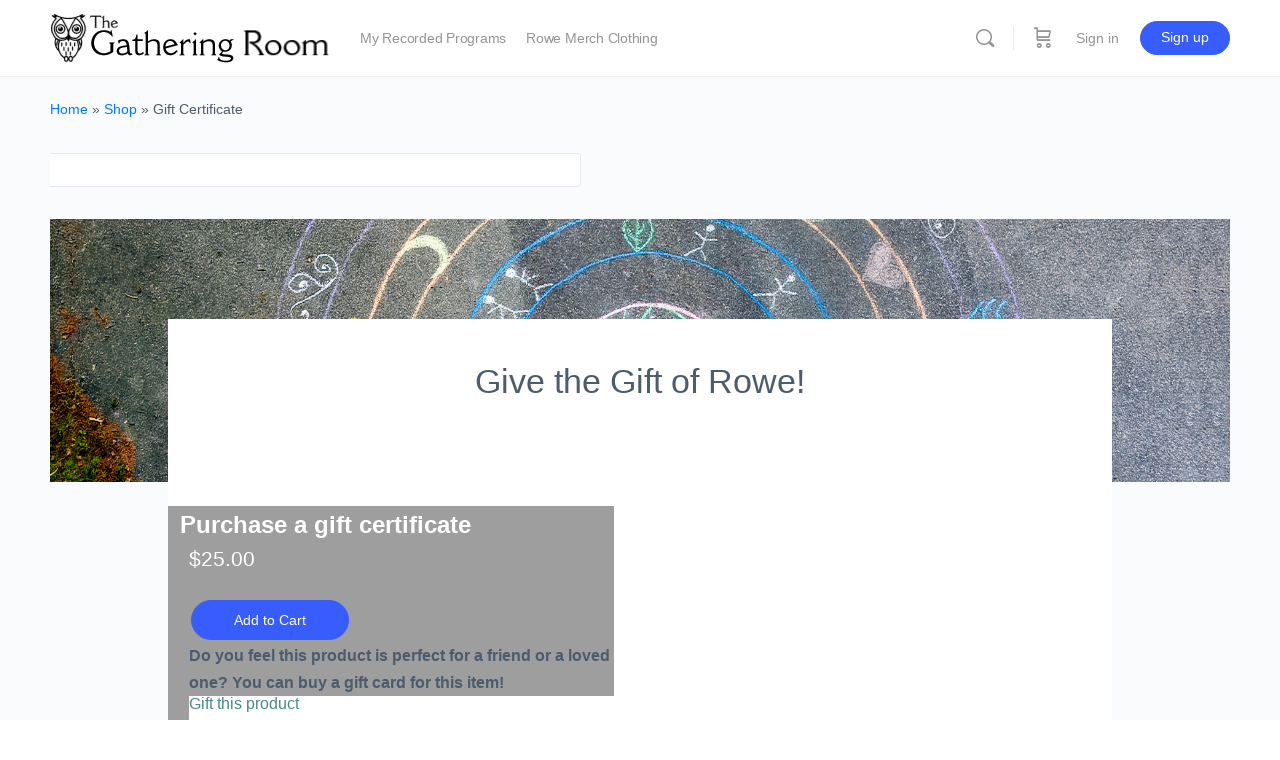

--- FILE ---
content_type: text/html; charset=UTF-8
request_url: https://online.rowecenter.org/product/gift-certificate-give-the-gift-of-rowe-2022/
body_size: 18017
content:
<!doctype html>
<html lang="en-US">
	<head>
		<meta charset="UTF-8">
		<link rel="profile" href="http://gmpg.org/xfn/11">
		<link rel="preconnect" href="https://fonts.gstatic.com" crossorigin />
            <style id="bb_learndash_30_custom_colors">

                
                
                
            </style>

			<meta name='robots' content='index, follow, max-image-preview:large, max-snippet:-1, max-video-preview:-1' />

	<!-- This site is optimized with the Yoast SEO plugin v26.3 - https://yoast.com/wordpress/plugins/seo/ -->
	<title>Gift Certificate - The Gathering Room</title>
	<link rel="canonical" href="https://online.rowecenter.org/product/gift-certificate-give-the-gift-of-rowe-2022/" />
	<meta property="og:locale" content="en_US" />
	<meta property="og:type" content="article" />
	<meta property="og:title" content="Gift Certificate - The Gathering Room" />
	<meta property="og:description" content="With the holidays coming, shopping for an adult child or grandchild can be daunting.  We have the perfect solution for you!  Consider giving them the gift of Rowe this holiday season by helping them attend Skill Set.  Skill Set is a retreat designed for young adults in their 20-30s.  This Winter we’ll be exploring what it means to “live well”, with workshops designed for participants to create community and build practical life skills to help them grow and thrive in an ever-changing world.  (Certificates may be exchanged for any Rowe Center Program).  Click here to access your coupon code after purchase. You may send this code to the recipient of your choice. This coupon code may only be used once." />
	<meta property="og:url" content="https://online.rowecenter.org/product/gift-certificate-give-the-gift-of-rowe-2022/" />
	<meta property="og:site_name" content="The Gathering Room" />
	<meta property="article:modified_time" content="2023-01-09T19:09:53+00:00" />
	<meta property="og:image" content="https://online.rowecenter.org/wp-content/uploads/2022/03/GIve-the-Gift-of-Rowe-Retreats-1024x536.png" />
	<meta property="og:image:width" content="1024" />
	<meta property="og:image:height" content="536" />
	<meta property="og:image:type" content="image/png" />
	<meta name="twitter:card" content="summary_large_image" />
	<meta name="twitter:label1" content="Est. reading time" />
	<meta name="twitter:data1" content="2 minutes" />
	<script type="application/ld+json" class="yoast-schema-graph">{"@context":"https://schema.org","@graph":[{"@type":"WebPage","@id":"https://online.rowecenter.org/product/gift-certificate-give-the-gift-of-rowe-2022/","url":"https://online.rowecenter.org/product/gift-certificate-give-the-gift-of-rowe-2022/","name":"Gift Certificate - The Gathering Room","isPartOf":{"@id":"https://online.rowecenter.org/#website"},"primaryImageOfPage":{"@id":"https://online.rowecenter.org/product/gift-certificate-give-the-gift-of-rowe-2022/#primaryimage"},"image":{"@id":"https://online.rowecenter.org/product/gift-certificate-give-the-gift-of-rowe-2022/#primaryimage"},"thumbnailUrl":"https://online.rowecenter.org/wp-content/uploads/2022/03/GIve-the-Gift-of-Rowe-Retreats.png","datePublished":"2022-03-30T14:59:15+00:00","dateModified":"2023-01-09T19:09:53+00:00","breadcrumb":{"@id":"https://online.rowecenter.org/product/gift-certificate-give-the-gift-of-rowe-2022/#breadcrumb"},"inLanguage":"en-US","potentialAction":[{"@type":"ReadAction","target":["https://online.rowecenter.org/product/gift-certificate-give-the-gift-of-rowe-2022/"]}]},{"@type":"ImageObject","inLanguage":"en-US","@id":"https://online.rowecenter.org/product/gift-certificate-give-the-gift-of-rowe-2022/#primaryimage","url":"https://online.rowecenter.org/wp-content/uploads/2022/03/GIve-the-Gift-of-Rowe-Retreats.png","contentUrl":"https://online.rowecenter.org/wp-content/uploads/2022/03/GIve-the-Gift-of-Rowe-Retreats.png","width":1920,"height":1005},{"@type":"BreadcrumbList","@id":"https://online.rowecenter.org/product/gift-certificate-give-the-gift-of-rowe-2022/#breadcrumb","itemListElement":[{"@type":"ListItem","position":1,"name":"Home","item":"https://online.rowecenter.org/"},{"@type":"ListItem","position":2,"name":"Shop","item":"https://online.rowecenter.org/shop/"},{"@type":"ListItem","position":3,"name":"Gift Certificate"}]},{"@type":"WebSite","@id":"https://online.rowecenter.org/#website","url":"https://online.rowecenter.org/","name":"The Gathering Room","description":"","potentialAction":[{"@type":"SearchAction","target":{"@type":"EntryPoint","urlTemplate":"https://online.rowecenter.org/?s={search_term_string}"},"query-input":{"@type":"PropertyValueSpecification","valueRequired":true,"valueName":"search_term_string"}}],"inLanguage":"en-US"}]}</script>
	<!-- / Yoast SEO plugin. -->


<link rel='dns-prefetch' href='//www.googletagmanager.com' />
<link rel='dns-prefetch' href='//code.jquery.com' />
<link rel="alternate" type="application/rss+xml" title="The Gathering Room &raquo; Feed" href="https://online.rowecenter.org/feed/" />
<link rel="alternate" type="application/rss+xml" title="The Gathering Room &raquo; Comments Feed" href="https://online.rowecenter.org/comments/feed/" />
<script type="text/javascript">
/* <![CDATA[ */
window._wpemojiSettings = {"baseUrl":"https:\/\/s.w.org\/images\/core\/emoji\/16.0.1\/72x72\/","ext":".png","svgUrl":"https:\/\/s.w.org\/images\/core\/emoji\/16.0.1\/svg\/","svgExt":".svg","source":{"concatemoji":"https:\/\/online.rowecenter.org\/wp-includes\/js\/wp-emoji-release.min.js?ver=6.8.3"}};
/*! This file is auto-generated */
!function(s,n){var o,i,e;function c(e){try{var t={supportTests:e,timestamp:(new Date).valueOf()};sessionStorage.setItem(o,JSON.stringify(t))}catch(e){}}function p(e,t,n){e.clearRect(0,0,e.canvas.width,e.canvas.height),e.fillText(t,0,0);var t=new Uint32Array(e.getImageData(0,0,e.canvas.width,e.canvas.height).data),a=(e.clearRect(0,0,e.canvas.width,e.canvas.height),e.fillText(n,0,0),new Uint32Array(e.getImageData(0,0,e.canvas.width,e.canvas.height).data));return t.every(function(e,t){return e===a[t]})}function u(e,t){e.clearRect(0,0,e.canvas.width,e.canvas.height),e.fillText(t,0,0);for(var n=e.getImageData(16,16,1,1),a=0;a<n.data.length;a++)if(0!==n.data[a])return!1;return!0}function f(e,t,n,a){switch(t){case"flag":return n(e,"\ud83c\udff3\ufe0f\u200d\u26a7\ufe0f","\ud83c\udff3\ufe0f\u200b\u26a7\ufe0f")?!1:!n(e,"\ud83c\udde8\ud83c\uddf6","\ud83c\udde8\u200b\ud83c\uddf6")&&!n(e,"\ud83c\udff4\udb40\udc67\udb40\udc62\udb40\udc65\udb40\udc6e\udb40\udc67\udb40\udc7f","\ud83c\udff4\u200b\udb40\udc67\u200b\udb40\udc62\u200b\udb40\udc65\u200b\udb40\udc6e\u200b\udb40\udc67\u200b\udb40\udc7f");case"emoji":return!a(e,"\ud83e\udedf")}return!1}function g(e,t,n,a){var r="undefined"!=typeof WorkerGlobalScope&&self instanceof WorkerGlobalScope?new OffscreenCanvas(300,150):s.createElement("canvas"),o=r.getContext("2d",{willReadFrequently:!0}),i=(o.textBaseline="top",o.font="600 32px Arial",{});return e.forEach(function(e){i[e]=t(o,e,n,a)}),i}function t(e){var t=s.createElement("script");t.src=e,t.defer=!0,s.head.appendChild(t)}"undefined"!=typeof Promise&&(o="wpEmojiSettingsSupports",i=["flag","emoji"],n.supports={everything:!0,everythingExceptFlag:!0},e=new Promise(function(e){s.addEventListener("DOMContentLoaded",e,{once:!0})}),new Promise(function(t){var n=function(){try{var e=JSON.parse(sessionStorage.getItem(o));if("object"==typeof e&&"number"==typeof e.timestamp&&(new Date).valueOf()<e.timestamp+604800&&"object"==typeof e.supportTests)return e.supportTests}catch(e){}return null}();if(!n){if("undefined"!=typeof Worker&&"undefined"!=typeof OffscreenCanvas&&"undefined"!=typeof URL&&URL.createObjectURL&&"undefined"!=typeof Blob)try{var e="postMessage("+g.toString()+"("+[JSON.stringify(i),f.toString(),p.toString(),u.toString()].join(",")+"));",a=new Blob([e],{type:"text/javascript"}),r=new Worker(URL.createObjectURL(a),{name:"wpTestEmojiSupports"});return void(r.onmessage=function(e){c(n=e.data),r.terminate(),t(n)})}catch(e){}c(n=g(i,f,p,u))}t(n)}).then(function(e){for(var t in e)n.supports[t]=e[t],n.supports.everything=n.supports.everything&&n.supports[t],"flag"!==t&&(n.supports.everythingExceptFlag=n.supports.everythingExceptFlag&&n.supports[t]);n.supports.everythingExceptFlag=n.supports.everythingExceptFlag&&!n.supports.flag,n.DOMReady=!1,n.readyCallback=function(){n.DOMReady=!0}}).then(function(){return e}).then(function(){var e;n.supports.everything||(n.readyCallback(),(e=n.source||{}).concatemoji?t(e.concatemoji):e.wpemoji&&e.twemoji&&(t(e.twemoji),t(e.wpemoji)))}))}((window,document),window._wpemojiSettings);
/* ]]> */
</script>
<link rel='stylesheet' id='buddyboss_legacy-css' href='https://online.rowecenter.org/wp-content/themes/buddyboss-theme/inc/plugins/buddyboss-menu-icons/vendor/kucrut/icon-picker/css/types/buddyboss_legacy.css?ver=1.0' type='text/css' media='all' />
<link rel='stylesheet' id='wp-block-library-css' href='https://online.rowecenter.org/wp-includes/css/dist/block-library/style.min.css?ver=6.8.3' type='text/css' media='all' />
<style id='classic-theme-styles-inline-css' type='text/css'>
/*! This file is auto-generated */
.wp-block-button__link{color:#fff;background-color:#32373c;border-radius:9999px;box-shadow:none;text-decoration:none;padding:calc(.667em + 2px) calc(1.333em + 2px);font-size:1.125em}.wp-block-file__button{background:#32373c;color:#fff;text-decoration:none}
</style>
<link rel='stylesheet' id='wp-components-css' href='https://online.rowecenter.org/wp-includes/css/dist/components/style.min.css?ver=6.8.3' type='text/css' media='all' />
<link rel='stylesheet' id='wp-preferences-css' href='https://online.rowecenter.org/wp-includes/css/dist/preferences/style.min.css?ver=6.8.3' type='text/css' media='all' />
<link rel='stylesheet' id='wp-block-editor-css' href='https://online.rowecenter.org/wp-includes/css/dist/block-editor/style.min.css?ver=6.8.3' type='text/css' media='all' />
<link rel='stylesheet' id='popup-maker-block-library-style-css' href='https://online.rowecenter.org/wp-content/plugins/popup-maker/dist/packages/block-library-style.css?ver=dbea705cfafe089d65f1' type='text/css' media='all' />
<link rel='stylesheet' id='bb_theme_block-buddypanel-style-css-css' href='https://online.rowecenter.org/wp-content/themes/buddyboss-theme/blocks/buddypanel/build/style-buddypanel.css?ver=a43481f57c3cc73f6cce06223a569c14' type='text/css' media='all' />
<style id='global-styles-inline-css' type='text/css'>
:root{--wp--preset--aspect-ratio--square: 1;--wp--preset--aspect-ratio--4-3: 4/3;--wp--preset--aspect-ratio--3-4: 3/4;--wp--preset--aspect-ratio--3-2: 3/2;--wp--preset--aspect-ratio--2-3: 2/3;--wp--preset--aspect-ratio--16-9: 16/9;--wp--preset--aspect-ratio--9-16: 9/16;--wp--preset--color--black: #000000;--wp--preset--color--cyan-bluish-gray: #abb8c3;--wp--preset--color--white: #ffffff;--wp--preset--color--pale-pink: #f78da7;--wp--preset--color--vivid-red: #cf2e2e;--wp--preset--color--luminous-vivid-orange: #ff6900;--wp--preset--color--luminous-vivid-amber: #fcb900;--wp--preset--color--light-green-cyan: #7bdcb5;--wp--preset--color--vivid-green-cyan: #00d084;--wp--preset--color--pale-cyan-blue: #8ed1fc;--wp--preset--color--vivid-cyan-blue: #0693e3;--wp--preset--color--vivid-purple: #9b51e0;--wp--preset--gradient--vivid-cyan-blue-to-vivid-purple: linear-gradient(135deg,rgba(6,147,227,1) 0%,rgb(155,81,224) 100%);--wp--preset--gradient--light-green-cyan-to-vivid-green-cyan: linear-gradient(135deg,rgb(122,220,180) 0%,rgb(0,208,130) 100%);--wp--preset--gradient--luminous-vivid-amber-to-luminous-vivid-orange: linear-gradient(135deg,rgba(252,185,0,1) 0%,rgba(255,105,0,1) 100%);--wp--preset--gradient--luminous-vivid-orange-to-vivid-red: linear-gradient(135deg,rgba(255,105,0,1) 0%,rgb(207,46,46) 100%);--wp--preset--gradient--very-light-gray-to-cyan-bluish-gray: linear-gradient(135deg,rgb(238,238,238) 0%,rgb(169,184,195) 100%);--wp--preset--gradient--cool-to-warm-spectrum: linear-gradient(135deg,rgb(74,234,220) 0%,rgb(151,120,209) 20%,rgb(207,42,186) 40%,rgb(238,44,130) 60%,rgb(251,105,98) 80%,rgb(254,248,76) 100%);--wp--preset--gradient--blush-light-purple: linear-gradient(135deg,rgb(255,206,236) 0%,rgb(152,150,240) 100%);--wp--preset--gradient--blush-bordeaux: linear-gradient(135deg,rgb(254,205,165) 0%,rgb(254,45,45) 50%,rgb(107,0,62) 100%);--wp--preset--gradient--luminous-dusk: linear-gradient(135deg,rgb(255,203,112) 0%,rgb(199,81,192) 50%,rgb(65,88,208) 100%);--wp--preset--gradient--pale-ocean: linear-gradient(135deg,rgb(255,245,203) 0%,rgb(182,227,212) 50%,rgb(51,167,181) 100%);--wp--preset--gradient--electric-grass: linear-gradient(135deg,rgb(202,248,128) 0%,rgb(113,206,126) 100%);--wp--preset--gradient--midnight: linear-gradient(135deg,rgb(2,3,129) 0%,rgb(40,116,252) 100%);--wp--preset--font-size--small: 13px;--wp--preset--font-size--medium: 20px;--wp--preset--font-size--large: 36px;--wp--preset--font-size--x-large: 42px;--wp--preset--spacing--20: 0.44rem;--wp--preset--spacing--30: 0.67rem;--wp--preset--spacing--40: 1rem;--wp--preset--spacing--50: 1.5rem;--wp--preset--spacing--60: 2.25rem;--wp--preset--spacing--70: 3.38rem;--wp--preset--spacing--80: 5.06rem;--wp--preset--shadow--natural: 6px 6px 9px rgba(0, 0, 0, 0.2);--wp--preset--shadow--deep: 12px 12px 50px rgba(0, 0, 0, 0.4);--wp--preset--shadow--sharp: 6px 6px 0px rgba(0, 0, 0, 0.2);--wp--preset--shadow--outlined: 6px 6px 0px -3px rgba(255, 255, 255, 1), 6px 6px rgba(0, 0, 0, 1);--wp--preset--shadow--crisp: 6px 6px 0px rgba(0, 0, 0, 1);}:where(.is-layout-flex){gap: 0.5em;}:where(.is-layout-grid){gap: 0.5em;}body .is-layout-flex{display: flex;}.is-layout-flex{flex-wrap: wrap;align-items: center;}.is-layout-flex > :is(*, div){margin: 0;}body .is-layout-grid{display: grid;}.is-layout-grid > :is(*, div){margin: 0;}:where(.wp-block-columns.is-layout-flex){gap: 2em;}:where(.wp-block-columns.is-layout-grid){gap: 2em;}:where(.wp-block-post-template.is-layout-flex){gap: 1.25em;}:where(.wp-block-post-template.is-layout-grid){gap: 1.25em;}.has-black-color{color: var(--wp--preset--color--black) !important;}.has-cyan-bluish-gray-color{color: var(--wp--preset--color--cyan-bluish-gray) !important;}.has-white-color{color: var(--wp--preset--color--white) !important;}.has-pale-pink-color{color: var(--wp--preset--color--pale-pink) !important;}.has-vivid-red-color{color: var(--wp--preset--color--vivid-red) !important;}.has-luminous-vivid-orange-color{color: var(--wp--preset--color--luminous-vivid-orange) !important;}.has-luminous-vivid-amber-color{color: var(--wp--preset--color--luminous-vivid-amber) !important;}.has-light-green-cyan-color{color: var(--wp--preset--color--light-green-cyan) !important;}.has-vivid-green-cyan-color{color: var(--wp--preset--color--vivid-green-cyan) !important;}.has-pale-cyan-blue-color{color: var(--wp--preset--color--pale-cyan-blue) !important;}.has-vivid-cyan-blue-color{color: var(--wp--preset--color--vivid-cyan-blue) !important;}.has-vivid-purple-color{color: var(--wp--preset--color--vivid-purple) !important;}.has-black-background-color{background-color: var(--wp--preset--color--black) !important;}.has-cyan-bluish-gray-background-color{background-color: var(--wp--preset--color--cyan-bluish-gray) !important;}.has-white-background-color{background-color: var(--wp--preset--color--white) !important;}.has-pale-pink-background-color{background-color: var(--wp--preset--color--pale-pink) !important;}.has-vivid-red-background-color{background-color: var(--wp--preset--color--vivid-red) !important;}.has-luminous-vivid-orange-background-color{background-color: var(--wp--preset--color--luminous-vivid-orange) !important;}.has-luminous-vivid-amber-background-color{background-color: var(--wp--preset--color--luminous-vivid-amber) !important;}.has-light-green-cyan-background-color{background-color: var(--wp--preset--color--light-green-cyan) !important;}.has-vivid-green-cyan-background-color{background-color: var(--wp--preset--color--vivid-green-cyan) !important;}.has-pale-cyan-blue-background-color{background-color: var(--wp--preset--color--pale-cyan-blue) !important;}.has-vivid-cyan-blue-background-color{background-color: var(--wp--preset--color--vivid-cyan-blue) !important;}.has-vivid-purple-background-color{background-color: var(--wp--preset--color--vivid-purple) !important;}.has-black-border-color{border-color: var(--wp--preset--color--black) !important;}.has-cyan-bluish-gray-border-color{border-color: var(--wp--preset--color--cyan-bluish-gray) !important;}.has-white-border-color{border-color: var(--wp--preset--color--white) !important;}.has-pale-pink-border-color{border-color: var(--wp--preset--color--pale-pink) !important;}.has-vivid-red-border-color{border-color: var(--wp--preset--color--vivid-red) !important;}.has-luminous-vivid-orange-border-color{border-color: var(--wp--preset--color--luminous-vivid-orange) !important;}.has-luminous-vivid-amber-border-color{border-color: var(--wp--preset--color--luminous-vivid-amber) !important;}.has-light-green-cyan-border-color{border-color: var(--wp--preset--color--light-green-cyan) !important;}.has-vivid-green-cyan-border-color{border-color: var(--wp--preset--color--vivid-green-cyan) !important;}.has-pale-cyan-blue-border-color{border-color: var(--wp--preset--color--pale-cyan-blue) !important;}.has-vivid-cyan-blue-border-color{border-color: var(--wp--preset--color--vivid-cyan-blue) !important;}.has-vivid-purple-border-color{border-color: var(--wp--preset--color--vivid-purple) !important;}.has-vivid-cyan-blue-to-vivid-purple-gradient-background{background: var(--wp--preset--gradient--vivid-cyan-blue-to-vivid-purple) !important;}.has-light-green-cyan-to-vivid-green-cyan-gradient-background{background: var(--wp--preset--gradient--light-green-cyan-to-vivid-green-cyan) !important;}.has-luminous-vivid-amber-to-luminous-vivid-orange-gradient-background{background: var(--wp--preset--gradient--luminous-vivid-amber-to-luminous-vivid-orange) !important;}.has-luminous-vivid-orange-to-vivid-red-gradient-background{background: var(--wp--preset--gradient--luminous-vivid-orange-to-vivid-red) !important;}.has-very-light-gray-to-cyan-bluish-gray-gradient-background{background: var(--wp--preset--gradient--very-light-gray-to-cyan-bluish-gray) !important;}.has-cool-to-warm-spectrum-gradient-background{background: var(--wp--preset--gradient--cool-to-warm-spectrum) !important;}.has-blush-light-purple-gradient-background{background: var(--wp--preset--gradient--blush-light-purple) !important;}.has-blush-bordeaux-gradient-background{background: var(--wp--preset--gradient--blush-bordeaux) !important;}.has-luminous-dusk-gradient-background{background: var(--wp--preset--gradient--luminous-dusk) !important;}.has-pale-ocean-gradient-background{background: var(--wp--preset--gradient--pale-ocean) !important;}.has-electric-grass-gradient-background{background: var(--wp--preset--gradient--electric-grass) !important;}.has-midnight-gradient-background{background: var(--wp--preset--gradient--midnight) !important;}.has-small-font-size{font-size: var(--wp--preset--font-size--small) !important;}.has-medium-font-size{font-size: var(--wp--preset--font-size--medium) !important;}.has-large-font-size{font-size: var(--wp--preset--font-size--large) !important;}.has-x-large-font-size{font-size: var(--wp--preset--font-size--x-large) !important;}
:where(.wp-block-post-template.is-layout-flex){gap: 1.25em;}:where(.wp-block-post-template.is-layout-grid){gap: 1.25em;}
:where(.wp-block-columns.is-layout-flex){gap: 2em;}:where(.wp-block-columns.is-layout-grid){gap: 2em;}
:root :where(.wp-block-pullquote){font-size: 1.5em;line-height: 1.6;}
</style>
<link rel='stylesheet' id='trustseal_style-css' href='https://online.rowecenter.org/wp-content/plugins/donation-for-woocommerce//assets/css/user-wc-donation-form.css?ver=1.2.2' type='text/css' media='all' />
<link rel='stylesheet' id='direct_ck_fa-css' href='https://online.rowecenter.org/wp-content/plugins/woo-direct-checkout-lite/assets/css/font-awesome.min.css?ver=6.8.3' type='text/css' media='all' />
<link rel='stylesheet' id='direct_ck-css' href='https://online.rowecenter.org/wp-content/plugins/woo-direct-checkout-lite/assets/css/direct_ck.css?ver=6.8.3' type='text/css' media='all' />
<link rel='stylesheet' id='photoswipe-css' href='https://online.rowecenter.org/wp-content/plugins/woocommerce/assets/css/photoswipe/photoswipe.min.css?ver=10.3.5' type='text/css' media='all' />
<link rel='stylesheet' id='photoswipe-default-skin-css' href='https://online.rowecenter.org/wp-content/plugins/woocommerce/assets/css/photoswipe/default-skin/default-skin.min.css?ver=10.3.5' type='text/css' media='all' />
<link rel='stylesheet' id='woocommerce-layout-css' href='https://online.rowecenter.org/wp-content/plugins/woocommerce/assets/css/woocommerce-layout.css?ver=10.3.5' type='text/css' media='all' />
<link rel='stylesheet' id='woocommerce-smallscreen-css' href='https://online.rowecenter.org/wp-content/plugins/woocommerce/assets/css/woocommerce-smallscreen.css?ver=10.3.5' type='text/css' media='only screen and (max-width: 768px)' />
<link rel='stylesheet' id='woocommerce-general-css' href='https://online.rowecenter.org/wp-content/plugins/woocommerce/assets/css/woocommerce.css?ver=10.3.5' type='text/css' media='all' />
<style id='woocommerce-inline-inline-css' type='text/css'>
.woocommerce form .form-row .required { visibility: visible; }
</style>
<link rel='stylesheet' id='learndash_quiz_front_css-css' href='//online.rowecenter.org/wp-content/plugins/sfwd-lms/themes/legacy/templates/learndash_quiz_front.min.css?ver=4.5.0.3' type='text/css' media='all' />
<link rel='stylesheet' id='jquery-dropdown-css-css' href='//online.rowecenter.org/wp-content/plugins/sfwd-lms/assets/css/jquery.dropdown.min.css?ver=4.5.0.3' type='text/css' media='all' />
<link rel='stylesheet' id='learndash_lesson_video-css' href='//online.rowecenter.org/wp-content/plugins/sfwd-lms/themes/legacy/templates/learndash_lesson_video.min.css?ver=4.5.0.3' type='text/css' media='all' />
<link rel='stylesheet' id='ywgc-frontend-css' href='https://online.rowecenter.org/wp-content/plugins/yith-woocommerce-gift-cards-premium/assets/css/ywgc-frontend.css?ver=4.7.0' type='text/css' media='all' />
<style id='ywgc-frontend-inline-css' type='text/css'>

					#give-as-present,
					.yith_wc_gift_this_product_shop_page_class {
						background-color: #ffffff !important;
						color:#448A85 !important;
					}
					#give-as-present:hover,
					.yith_wc_gift_this_product_shop_page_class:hover {
						background-color:#ffffff !important;
						color:#1A4E43 !important;
					}
					#ywgc-cancel-gift-card {
						background-color:#ffffff;
						color:#448A85;
					}
					#ywgc-cancel-gift-card:hover {
						background-color:#ffffff;
						color:#1A4E43;
					}
				
					.ywgc_apply_gift_card_button{
						background-color:#448a85 !important;
						color:#ffffff!important;
					}
					.ywgc_apply_gift_card_button:hover{
						background-color:#4ac4aa!important;
						color:#ffffff!important;
					}
				
					.ywgc_enter_code{
						background-color:#ffffff;
						color:#000000;
					}
					.ywgc_enter_code:hover{
						background-color:#ffffff;
						color: #000000;
					}
				
					.gift-cards-list button{
						border: 1px solid rgb(23,76,79);
					}
					.selected_image_parent{
						outline: 2px dashed rgb(23,76,79) !important;
						outline-offset: -2px;
					}
					.ywgc-preset-image.selected_image_parent:after{
						background-color: rgb(23,76,79);
					}
					.selected_button{
						background-color: rgb(23,76,79) !important;
						color: white !important;
					}
					.selected_button .ywgc-manual-currency-symbol{
						background-color: rgb(23,76,79) !important;
						color: white !important;
					}
					.selected_button #ywgc-manual-amount{
						background-color: rgb(23,76,79) !important;
						color: white !important;
					}
					.ywgc-on-sale-text{
						color:rgb(23,76,79);
					}
					.ywgc-choose-image.ywgc-choose-template:hover{
						background: rgba(, , , 0.9);
					}
					.ywgc-choose-image.ywgc-choose-template{
						background: rgba(, , , 0.8);
					}
					.ywgc-form-preview-separator{
						background-color: rgb(23,76,79);
					}
					.ywgc-form-preview-amount{
						color: rgb(23,76,79);
					}
					.ywgc-manual-amount-container, .ywgc-normal-border{
						border: 1px solid rgb(23,76,79);
					}
					.ywgc-template-categories a:hover,
					.ywgc-template-categories a.ywgc-category-selected{
						color: rgb(23,76,79);
					}
					.ywgc-design-list-modal .ywgc-preset-image:before {
						background-color: rgb(23,76,79);
					}
		   	
						.ywgc-manual-currency-symbol {
							padding: 10px;
							background-color: #f6f6f6;
						}
						.ywgc-manual-currency-symbol.right {
							display: none;
						}
					
				#ui-datepicker-div.ywgc-date-picker .ui-datepicker-buttonpane.ui-widget-content button{
					background-color: rgb(23,76,79) !important;
				}
		   	
                .ywgc-design-list .ywgc-preset-image img, .ywgc-preset-image.ywgc-preset-image-view-all, .ywgc-preset-image.ywgc-custom-picture {
                    width: 150px;
                    height: 150px;
                }
            
                .yith-ywgc-gift-this-product-modal-content-wrapper .ywgc-design-list .ywgc-preset-image img,.yith-ywgc-gift-this-product-modal-content-wrapper .ywgc-preset-image.ywgc-preset-image-view-all, .yith-ywgc-gift-this-product-modal-content-wrapper .ywgc-preset-image.ywgc-custom-picture {
                    width: 105px;
                    height: 105px;
                }
            
</style>
<link rel='stylesheet' id='jquery-ui-css-css' href='//code.jquery.com/ui/1.11.4/themes/smoothness/jquery-ui.min.css?ver=1.11.4' type='text/css' media='all' />
<link rel='stylesheet' id='ywgc_gift_this_product_modal_style_css-css' href='https://online.rowecenter.org/wp-content/plugins/yith-woocommerce-gift-cards-premium/assets/css/ywgc-gift-product-modal-style.css?ver=4.7.0' type='text/css' media='all' />
<link rel='stylesheet' id='ywgc-product-layout-1-css' href='https://online.rowecenter.org/wp-content/plugins/yith-woocommerce-gift-cards-premium/assets/css/layouts/ywgc-product-layout-1.css?ver=4.7.0' type='text/css' media='all' />
<link rel='stylesheet' id='brands-styles-css' href='https://online.rowecenter.org/wp-content/plugins/woocommerce/assets/css/brands.css?ver=10.3.5' type='text/css' media='all' />
<link rel='stylesheet' id='buddyboss-theme-fonts-css' href='https://online.rowecenter.org/wp-content/themes/buddyboss-theme/assets/fonts/fonts.css?ver=2.4.91' type='text/css' media='all' />
<link rel='stylesheet' id='learndash-front-css' href='//online.rowecenter.org/wp-content/plugins/sfwd-lms/themes/ld30/assets/css/learndash.min.css?ver=4.5.0.3' type='text/css' media='all' />
<link rel='stylesheet' id='divi-builder-style-css' href='https://online.rowecenter.org/wp-content/plugins/divi-builder/css/style-static.min.css?ver=4.27.4' type='text/css' media='all' />
<link rel='stylesheet' id='sv-wc-payment-gateway-payment-form-v5_8_1-css' href='https://online.rowecenter.org/wp-content/plugins/woocommerce-gateway-authorize-net-cim/vendor/skyverge/wc-plugin-framework/woocommerce/payment-gateway/assets/css/frontend/sv-wc-payment-gateway-payment-form.min.css?ver=5.8.1' type='text/css' media='all' />
<link rel='stylesheet' id='buddyboss-theme-icons-map-css' href='https://online.rowecenter.org/wp-content/themes/buddyboss-theme/assets/css/icons-map.min.css?ver=2.4.91' type='text/css' media='all' />
<link rel='stylesheet' id='buddyboss-theme-icons-css' href='https://online.rowecenter.org/wp-content/themes/buddyboss-theme/assets/icons/css/bb-icons.min.css?ver=1.0.5' type='text/css' media='all' />
<link rel='stylesheet' id='buddyboss-theme-magnific-popup-css-css' href='https://online.rowecenter.org/wp-content/themes/buddyboss-theme/assets/css/vendors/magnific-popup.min.css?ver=2.4.91' type='text/css' media='all' />
<link rel='stylesheet' id='buddyboss-theme-select2-css-css' href='https://online.rowecenter.org/wp-content/themes/buddyboss-theme/assets/css/vendors/select2.min.css?ver=2.4.91' type='text/css' media='all' />
<link rel='stylesheet' id='buddyboss-theme-css-css' href='https://online.rowecenter.org/wp-content/themes/buddyboss-theme/assets/css/theme.min.css?ver=2.4.91' type='text/css' media='all' />
<link rel='stylesheet' id='buddyboss-theme-template-css' href='https://online.rowecenter.org/wp-content/themes/buddyboss-theme/assets/css/template-v1.min.css?ver=2.4.91' type='text/css' media='all' />
<link rel='stylesheet' id='buddyboss-theme-learndash-css' href='https://online.rowecenter.org/wp-content/themes/buddyboss-theme/assets/css/learndash.min.css?ver=2.4.91' type='text/css' media='all' />
<link rel='stylesheet' id='buddyboss-theme-woocommerce-css' href='https://online.rowecenter.org/wp-content/themes/buddyboss-theme/assets/css/woocommerce.min.css?ver=2.4.91' type='text/css' media='all' />
<link rel='stylesheet' id='buddyboss-theme-divi-builder-css' href='https://online.rowecenter.org/wp-content/themes/buddyboss-theme/assets/css/divi.min.css?ver=2.4.91' type='text/css' media='all' />
<link rel='stylesheet' id='buddyboss-child-css-css' href='https://online.rowecenter.org/wp-content/themes/buddyboss-theme-child/assets/css/custom.css?ver=1.0.0' type='text/css' media='all' />
<script type="text/javascript" src="https://online.rowecenter.org/wp-includes/js/jquery/jquery.min.js?ver=3.7.1" id="jquery-core-js"></script>
<script type="text/javascript" src="https://online.rowecenter.org/wp-includes/js/jquery/jquery-migrate.min.js?ver=3.4.1" id="jquery-migrate-js"></script>
<script type="text/javascript" src="https://online.rowecenter.org/wp-content/plugins/woocommerce/assets/js/zoom/jquery.zoom.min.js?ver=1.7.21-wc.10.3.5" id="wc-zoom-js" defer="defer" data-wp-strategy="defer"></script>
<script type="text/javascript" src="https://online.rowecenter.org/wp-content/plugins/woocommerce/assets/js/flexslider/jquery.flexslider.min.js?ver=2.7.2-wc.10.3.5" id="wc-flexslider-js" defer="defer" data-wp-strategy="defer"></script>
<script type="text/javascript" src="https://online.rowecenter.org/wp-content/plugins/woocommerce/assets/js/photoswipe/photoswipe.min.js?ver=4.1.1-wc.10.3.5" id="wc-photoswipe-js" defer="defer" data-wp-strategy="defer"></script>
<script type="text/javascript" src="https://online.rowecenter.org/wp-content/plugins/woocommerce/assets/js/photoswipe/photoswipe-ui-default.min.js?ver=4.1.1-wc.10.3.5" id="wc-photoswipe-ui-default-js" defer="defer" data-wp-strategy="defer"></script>
<script type="text/javascript" id="wc-single-product-js-extra">
/* <![CDATA[ */
var wc_single_product_params = {"i18n_required_rating_text":"Please select a rating","i18n_rating_options":["1 of 5 stars","2 of 5 stars","3 of 5 stars","4 of 5 stars","5 of 5 stars"],"i18n_product_gallery_trigger_text":"View full-screen image gallery","review_rating_required":"yes","flexslider":{"rtl":false,"animation":"slide","smoothHeight":true,"directionNav":false,"controlNav":"thumbnails","slideshow":false,"animationSpeed":500,"animationLoop":false,"allowOneSlide":false},"zoom_enabled":"1","zoom_options":[],"photoswipe_enabled":"1","photoswipe_options":{"shareEl":false,"closeOnScroll":false,"history":false,"hideAnimationDuration":0,"showAnimationDuration":0},"flexslider_enabled":"1"};
/* ]]> */
</script>
<script type="text/javascript" src="https://online.rowecenter.org/wp-content/plugins/woocommerce/assets/js/frontend/single-product.min.js?ver=10.3.5" id="wc-single-product-js" defer="defer" data-wp-strategy="defer"></script>
<script type="text/javascript" src="https://online.rowecenter.org/wp-content/plugins/woocommerce/assets/js/jquery-blockui/jquery.blockUI.min.js?ver=2.7.0-wc.10.3.5" id="wc-jquery-blockui-js" data-wp-strategy="defer"></script>
<script type="text/javascript" src="https://online.rowecenter.org/wp-content/plugins/woocommerce/assets/js/js-cookie/js.cookie.min.js?ver=2.1.4-wc.10.3.5" id="wc-js-cookie-js" data-wp-strategy="defer"></script>

<!-- Google tag (gtag.js) snippet added by Site Kit -->
<!-- Google Analytics snippet added by Site Kit -->
<script type="text/javascript" src="https://www.googletagmanager.com/gtag/js?id=G-MTW5NLT2FZ" id="google_gtagjs-js" async></script>
<script type="text/javascript" id="google_gtagjs-js-after">
/* <![CDATA[ */
window.dataLayer = window.dataLayer || [];function gtag(){dataLayer.push(arguments);}
gtag("set","linker",{"domains":["online.rowecenter.org"]});
gtag("js", new Date());
gtag("set", "developer_id.dZTNiMT", true);
gtag("config", "G-MTW5NLT2FZ");
/* ]]> */
</script>
<script type="text/javascript" src="https://online.rowecenter.org/wp-content/themes/buddyboss-theme-child/assets/js/custom.js?ver=1.0.0" id="buddyboss-child-js-js"></script>
<link rel="https://api.w.org/" href="https://online.rowecenter.org/wp-json/" /><link rel="alternate" title="JSON" type="application/json" href="https://online.rowecenter.org/wp-json/wp/v2/product/2716" /><link rel="EditURI" type="application/rsd+xml" title="RSD" href="https://online.rowecenter.org/xmlrpc.php?rsd" />
<meta name="generator" content="WordPress 6.8.3" />
<meta name="generator" content="WooCommerce 10.3.5" />
<link rel='shortlink' href='https://online.rowecenter.org/?p=2716' />
<link rel="alternate" title="oEmbed (JSON)" type="application/json+oembed" href="https://online.rowecenter.org/wp-json/oembed/1.0/embed?url=https%3A%2F%2Fonline.rowecenter.org%2Fproduct%2Fgift-certificate-give-the-gift-of-rowe-2022%2F" />
<link rel="alternate" title="oEmbed (XML)" type="text/xml+oembed" href="https://online.rowecenter.org/wp-json/oembed/1.0/embed?url=https%3A%2F%2Fonline.rowecenter.org%2Fproduct%2Fgift-certificate-give-the-gift-of-rowe-2022%2F&#038;format=xml" />
<meta name="generator" content="Site Kit by Google 1.165.0" />
 <!-- OneAll.com / Social Login for WordPress / v5.10.0 -->
<script data-cfasync="false" type="text/javascript">
 (function() {
  var oa = document.createElement('script'); oa.type = 'text/javascript';
  oa.async = true; oa.src = 'https://rowecenter.api.oneall.com/socialize/library.js';
  var s = document.getElementsByTagName('script')[0]; s.parentNode.insertBefore(oa, s);
 })();
</script>
<style>.oneall_social_login + p.comment-notes{margin-top: 10px !important;}#login #loginform .oneall_social_login{background-color: rgba(0, 0, 0, 0.04);padding: 10px 10px 0 10px;margin-bottom: 10px;border: 1px solid rgba(0, 0, 0, 0.06);border-radius: 4px;}</style><meta name="framework" content="Redux 4.3.1" /><meta name="viewport" content="width=device-width, initial-scale=1.0, maximum-scale=1.0, user-scalable=0" />	<noscript><style>.woocommerce-product-gallery{ opacity: 1 !important; }</style></noscript>
	
<!-- Google AdSense meta tags added by Site Kit -->
<meta name="google-adsense-platform-account" content="ca-host-pub-2644536267352236">
<meta name="google-adsense-platform-domain" content="sitekit.withgoogle.com">
<!-- End Google AdSense meta tags added by Site Kit -->
<link rel="icon" href="https://online.rowecenter.org/wp-content/uploads/2020/07/cropped-Gathering-Room1-1-32x32.png" sizes="32x32" />
<link rel="icon" href="https://online.rowecenter.org/wp-content/uploads/2020/07/cropped-Gathering-Room1-1-192x192.png" sizes="192x192" />
<link rel="apple-touch-icon" href="https://online.rowecenter.org/wp-content/uploads/2020/07/cropped-Gathering-Room1-1-180x180.png" />
<meta name="msapplication-TileImage" content="https://online.rowecenter.org/wp-content/uploads/2020/07/cropped-Gathering-Room1-1-270x270.png" />
<style id="buddyboss_theme-style">:root{--bb-primary-color:#007CFF;--bb-primary-color-rgb:0, 124, 255;--bb-body-background-color:#FAFBFD;--bb-body-background-color-rgb:250, 251, 253;--bb-content-background-color:#FFFFFF;--bb-content-alternate-background-color:#FBFBFC;--bb-content-border-color:#E7E9EC;--bb-content-border-color-rgb:231, 233, 236;--bb-cover-image-background-color:#607387;--bb-headings-color:#122B46;--bb-headings-color-rgb:18, 43, 70;--bb-body-text-color:#4D5C6D;--bb-body-text-color-rgb:77, 92, 109;--bb-alternate-text-color:#A3A5A9;--bb-alternate-text-color-rgb:163, 165, 169;--bb-primary-button-background-regular:#385DFF;--bb-primary-button-background-hover:#1E42DD;--bb-primary-button-border-regular:#385DFF;--bb-primary-button-border-hover:#1E42DD;--bb-primary-button-text-regular:#ffffff;--bb-primary-button-text-regular-rgb:255, 255, 255;--bb-primary-button-text-hover:#ffffff;--bb-primary-button-text-hover-rgb:255, 255, 255;--bb-secondary-button-background-regular:#F2F4F5;--bb-secondary-button-background-hover:#385DFF;--bb-secondary-button-border-regular:#F2F4F5;--bb-secondary-button-border-hover:#385DFF;--bb-secondary-button-text-regular:#1E2132;--bb-secondary-button-text-hover:#FFFFFF;--bb-header-background:#ffffff;--bb-header-alternate-background:#F2F4F5;--bb-header-links:#939597;--bb-header-links-hover:#007CFF;--bb-header-mobile-logo-size:px;--bb-header-height:76px;--bb-sidenav-background:#ffffff;--bb-sidenav-text-regular:#939597;--bb-sidenav-text-hover:#939597;--bb-sidenav-text-active:#ffffff;--bb-sidenav-menu-background-color-regular:#ffffff;--bb-sidenav-menu-background-color-hover:#F2F4F5;--bb-sidenav-menu-background-color-active:#007CFF;--bb-sidenav-count-text-color-regular:#939597;--bb-sidenav-count-text-color-hover:#ffffff;--bb-sidenav-count-text-color-active:#007CFF;--bb-sidenav-count-background-color-regular:#F2F4F5;--bb-sidenav-count-background-color-hover:#007CFF;--bb-sidenav-count-background-color-active:#ffffff;--bb-footer-background:#ffffff;--bb-footer-widget-background:#ffffff;--bb-footer-text-color:#5A5A5A;--bb-footer-menu-link-color-regular:#5A5A5A;--bb-footer-menu-link-color-hover:#385DFF;--bb-footer-menu-link-color-active:#1E2132;--bb-admin-screen-bgr-color:#FAFBFD;--bb-admin-screen-txt-color:#122B46;--bb-login-register-link-color-regular:#5A5A5A;--bb-login-register-link-color-hover:#1E42DD;--bb-login-register-button-background-color-regular:#385DFF;--bb-login-register-button-background-color-hover:#1E42DD;--bb-login-register-button-border-color-regular:#385DFF;--bb-login-register-button-border-color-hover:#1E42DD;--bb-login-register-button-text-color-regular:#FFFFFF;--bb-login-register-button-text-color-hover:#FFFFFF;--bb-label-background-color:#D7DFFF;--bb-label-text-color:#385DFF;--bb-tooltip-background:#122b46;--bb-tooltip-background-rgb:18, 43, 70;--bb-tooltip-color:#ffffff;--bb-default-notice-color:#007CFF;--bb-default-notice-color-rgb:0, 124, 255;--bb-success-color:#1CD991;--bb-success-color-rgb:28, 217, 145;--bb-warning-color:#f7ba45;--bb-warning-color-rgb:247, 186, 69;--bb-danger-color:#EF3E46;--bb-danger-color-rgb:239, 62, 70;--bb-login-custom-heading-color:#FFFFFF;--bb-button-radius:100px;--bb-block-radius:4px;--bb-option-radius:3px;--bb-block-radius-inner:4px;--bb-input-radius:4px;--bb-checkbox-radius:2.7px;--bb-primary-button-focus-shadow:none;--bb-secondary-button-focus-shadow:none;--bb-outline-button-focus-shadow:none;--bb-input-focus-shadow:none;--bb-input-focus-border-color:var(--bb-content-border-color);--bb-label-type-radius:100px;--bb-widget-title-text-transform:uppercase;}.bb-style-primary-bgr-color {background-color:#007CFF;}.bb-style-border-radius {border-radius:100px;}.site-header-container #site-logo .bb-logo img,.site-header-container #site-logo .site-title img.bb-logo,.site-title img.bb-mobile-logo {max-height:76px}.sticky-header .site-content,body.buddypress.sticky-header .site-content,.bb-buddypanel.sticky-header .site-content,.single-sfwd-quiz.bb-buddypanel.sticky-header .site-content,.single-sfwd-lessons.bb-buddypanel.sticky-header .site-content,.single-sfwd-topic.bb-buddypanel.sticky-header .site-content {padding-top:76px}.site-header .site-header-container,.header-search-wrap,.header-search-wrap input.search-field,.header-search-wrap form.search-form {height:76px;}.sticky-header .bp-feedback.bp-sitewide-notice {top:76px;}@media screen and (max-width:767px) {.bb-mobile-header {height:76px;}#learndash-content .lms-topic-sidebar-wrapper .lms-topic-sidebar-data {height:calc(90vh - 76px);}}[data-balloon]:after,[data-bp-tooltip]:after {background-color:rgba( 18,43,70,1 );box-shadow:none;}[data-balloon]:before,[data-bp-tooltip]:before {background:no-repeat url("data:image/svg+xml;charset=utf-8,%3Csvg%20xmlns%3D%22http://www.w3.org/2000/svg%22%20width%3D%2236px%22%20height%3D%2212px%22%3E%3Cpath%20fill%3D%22rgba( 18,43,70,1 )%22%20transform%3D%22rotate(0)%22%20d%3D%22M2.658,0.000%20C-13.615,0.000%2050.938,0.000%2034.662,0.000%20C28.662,0.000%2023.035,12.002%2018.660,12.002%20C14.285,12.002%208.594,0.000%202.658,0.000%20Z%22/%3E%3C/svg%3E");background-size:100% auto;}[data-bp-tooltip][data-bp-tooltip-pos="right"]:before,[data-balloon][data-balloon-pos='right']:before {background:no-repeat url("data:image/svg+xml;charset=utf-8,%3Csvg%20xmlns%3D%22http://www.w3.org/2000/svg%22%20width%3D%2212px%22%20height%3D%2236px%22%3E%3Cpath%20fill%3D%22rgba( 18,43,70,1 )%22%20transform%3D%22rotate(90 6 6)%22%20d%3D%22M2.658,0.000%20C-13.615,0.000%2050.938,0.000%2034.662,0.000%20C28.662,0.000%2023.035,12.002%2018.660,12.002%20C14.285,12.002%208.594,0.000%202.658,0.000%20Z%22/%3E%3C/svg%3E");background-size:100% auto;}[data-bp-tooltip][data-bp-tooltip-pos="left"]:before,[data-balloon][data-balloon-pos='left']:before {background:no-repeat url("data:image/svg+xml;charset=utf-8,%3Csvg%20xmlns%3D%22http://www.w3.org/2000/svg%22%20width%3D%2212px%22%20height%3D%2236px%22%3E%3Cpath%20fill%3D%22rgba( 18,43,70,1 )%22%20transform%3D%22rotate(-90 18 18)%22%20d%3D%22M2.658,0.000%20C-13.615,0.000%2050.938,0.000%2034.662,0.000%20C28.662,0.000%2023.035,12.002%2018.660,12.002%20C14.285,12.002%208.594,0.000%202.658,0.000%20Z%22/%3E%3C/svg%3E");background-size:100% auto;}[data-bp-tooltip][data-bp-tooltip-pos="down-left"]:before,[data-bp-tooltip][data-bp-tooltip-pos="down"]:before,[data-balloon][data-balloon-pos='down']:before {background:no-repeat url("data:image/svg+xml;charset=utf-8,%3Csvg%20xmlns%3D%22http://www.w3.org/2000/svg%22%20width%3D%2236px%22%20height%3D%2212px%22%3E%3Cpath%20fill%3D%22rgba( 18,43,70,1 )%22%20transform%3D%22rotate(180 18 6)%22%20d%3D%22M2.658,0.000%20C-13.615,0.000%2050.938,0.000%2034.662,0.000%20C28.662,0.000%2023.035,12.002%2018.660,12.002%20C14.285,12.002%208.594,0.000%202.658,0.000%20Z%22/%3E%3C/svg%3E");background-size:100% auto;}</style>
            <style id="buddyboss_theme-learndash-style">
                .learndash-wrapper .bb-ld-tabs #learndash-course-content {top:-86px;}html[dir="rtl"] .learndash_next_prev_link a.next-link,html[dir="rtl"] .learndash_next_prev_link span.next-link {border-radius:100px 0 0 100px;}html[dir="rtl"] .learndash_next_prev_link a.prev-link,html[dir="rtl"] .learndash_next_prev_link span.prev-link {border-radius:0 100px 100px 0;}
            </style>
            
		<style id="buddyboss_theme-custom-style">

		a.bb-close-panel i {top:21px;}
		</style>
		<style id="learndash-focus-mode-style">.ld-in-focus-mode .learndash-wrapper .learndash_content_wrap{max-width: 960px}.ld-in-focus-mode .learndash-wrapper .bb-lms-header .lms-header-title, .ld-in-focus-mode .learndash-wrapper .bb-lms-header .lms-header-instructor{max-width: 960px}</style>		<style type="text/css" id="wp-custom-css">
			#pum_popup_title_3229 {
    display: none;
}
.donate-btn{
	background:#174c4f;
	color:#ffffff;
	padding: 16px 32px;
	border-radius:25px;
	transition: all linear 6s;
}
.donate-btn:hover {
    color: #fff;
    padding: 16px 40px;
}
.single-product .wcpa_container {
    display: none;
}		</style>
		<link rel="stylesheet" id="et-core-unified-cpt-deferred-2716-cached-inline-styles" href="https://online.rowecenter.org/wp-content/et-cache/2716/et-core-unified-cpt-deferred-2716.min.css?ver=1757536603" />
	</head>

	<body class="wp-singular product-template-default single single-product postid-2716 wp-theme-buddyboss-theme wp-child-theme-buddyboss-theme-child theme-buddyboss-theme et_divi_builder woocommerce woocommerce-page woocommerce-no-js buddyboss-theme bb-template-v1 buddypanel-logo-off bb-custom-typo default-fi  header-style-1  menu-style-standard sticky-header et-pb-theme-buddyboss child et-db learndash-theme">

        
		
		<div id="page" class="site">

			
			<header id="masthead" class="site-header site-header--bb">
				<div class="container site-header-container flex default-header">
    <a href="#" class="bb-toggle-panel"><i class="bb-icon-l bb-icon-sidebar"></i></a>
    
<div id="site-logo" class="site-branding buddypanel_logo_display_off">
	<div class="site-title">
		<a href="https://online.rowecenter.org/" rel="home">
			<img width="280" height="50" src="https://online.rowecenter.org/wp-content/uploads/2020/07/Gathering-Room-logo-Title-Card-Copy-24.png" class="bb-logo" alt="" decoding="async" />		</a>
	</div>
</div>	<nav id="site-navigation" class="main-navigation" data-menu-space="120">
		<div id="primary-navbar">
			<ul id="primary-menu" class="primary-menu bb-primary-overflow"><li id="menu-item-2057" class="menu-item menu-item-type-post_type menu-item-object-page menu-item-2057 no-icon"><a href="https://online.rowecenter.org/recorded-programs/"><span>My Recorded Programs</span></a></li>
<li id="menu-item-3517" class="menu-item menu-item-type-post_type menu-item-object-page menu-item-3517 no-icon"><a href="https://online.rowecenter.org/rowe-merch-clothing/"><span>Rowe Merch Clothing</span></a></li>
</ul>			<div id="navbar-collapse">
				<a class="more-button" href="#"><i class="bb-icon-f bb-icon-ellipsis-h"></i></a>
				<div class="sub-menu">
					<div class="wrapper">
						<ul id="navbar-extend" class="sub-menu-inner"></ul>
					</div>
				</div>
			</div>
		</div>
	</nav>
		
<div id="header-aside" class="header-aside name_and_avatar">
	<div class="header-aside-inner">

		
							<a href="#" class="header-search-link" data-balloon-pos="down" data-balloon="Search"><i class="bb-icon-l bb-icon-search"></i></a>
				<span class="search-separator bb-separator"></span>
				<div class="notification-wrap header-cart-link-wrap cart-wrap menu-item-has-children">
	<a href="https://online.rowecenter.org/shop/cart/" class="header-cart-link notification-link">
        <span data-balloon-pos="down" data-balloon="Cart">
			<i class="bb-icon-l bb-icon-shopping-cart"></i>
                    </span>
	</a>
    <section class="notification-dropdown">
        <header class="notification-header">
            <h2 class="title">Shopping Cart</h2>
                    </header>
        <div class="header-mini-cart">
            

	<p class="woocommerce-mini-cart__empty-message">No products in the cart.</p>


        </div>
    </section>
</div>				<div class="bb-header-buttons">
					<a href="https://online.rowecenter.org/wp-login.php" class="button small outline signin-button link">Sign in</a>

											<a href="https://online.rowecenter.org/wp-login.php?action=register" class="button small signup">Sign up</a>
									</div>
			
	</div><!-- .header-aside-inner -->
</div><!-- #header-aside -->
</div>
<div class="bb-mobile-header-wrapper bb-single-icon">
	<div class="bb-mobile-header flex align-items-center">
		<div class="bb-left-panel-icon-wrap">
			<a href="#" class="push-left bb-left-panel-mobile"><i class="bb-icon-l bb-icon-bars"></i></a>
		</div>

		<div class="flex-1 mobile-logo-wrapper">
			
			<div class="site-title">

				<a href="https://online.rowecenter.org/" rel="home">
					<img width="280" height="50" src="https://online.rowecenter.org/wp-content/uploads/2020/07/Gathering-Room-logo-Title-Card-Copy-24.png" class="bb-mobile-logo" alt="" decoding="async" />				</a>

			</div>
		</div>
		<div class="header-aside">
								<a data-balloon-pos="left" data-balloon="Search" href="#" class="push-right header-search-link"><i class="bb-icon-l bb-icon-search"></i></a>
							</div>
	</div>

	<div class="header-search-wrap">
		<div class="container">
			
<form role="search" method="get" class="search-form" action="https://online.rowecenter.org/">
	<label>
		<span class="screen-reader-text">Search for:</span>
		<input type="search" class="search-field-top" placeholder="Search" value="" name="s" />
	</label>
</form>
			<a data-balloon-pos="left" data-balloon="Close" href="#" class="close-search"><i class="bb-icon-l bb-icon-times"></i></a>
		</div>
	</div>
</div>

<div class="bb-mobile-panel-wrapper left light closed">
	<div class="bb-mobile-panel-inner">
		<div class="bb-mobile-panel-header">
							<div class="logo-wrap">
					<a href="https://online.rowecenter.org/" rel="home">
						<img width="280" height="50" src="https://online.rowecenter.org/wp-content/uploads/2020/07/Gathering-Room-logo-Title-Card-Copy-24.png" class="bb-mobile-logo" alt="" decoding="async" />					</a>
				</div>
						<a href="#" class="bb-close-panel"><i class="bb-icon-l bb-icon-times"></i></a>
		</div>

		<nav class="main-navigation" data-menu-space="120">
			<ul id="menu-titlebar" class="bb-primary-menu mobile-menu buddypanel-menu side-panel-menu"><li class="menu-item menu-item-type-post_type menu-item-object-page menu-item-2057"><a href="https://online.rowecenter.org/recorded-programs/">My Recorded Programs</a></li>
<li class="menu-item menu-item-type-post_type menu-item-object-page menu-item-3517"><a href="https://online.rowecenter.org/rowe-merch-clothing/">Rowe Merch Clothing</a></li>
</ul>		</nav>

	</div>
</div>
<div class="header-search-wrap">
	<div class="container">
		
<form role="search" method="get" class="search-form" action="https://online.rowecenter.org/">
	<label>
		<span class="screen-reader-text">Search for:</span>
		<input type="search" class="search-field-top" placeholder="Search" value="" name="s" />
	</label>
</form>
		<a href="#" class="close-search"><i class="bb-icon-l bb-icon-times"></i></a>
	</div>
</div>			</header>

			
			
			<div id="content" class="site-content">

				<div id="breadcrumbs" class="bb-yoast-breadcrumbs"><span><span><a href="https://online.rowecenter.org/">Home</a></span> » <span><a href="https://online.rowecenter.org/shop/">Shop</a></span> » <span class="breadcrumb_last" aria-current="page">Gift Certificate</span></span></div>
				<div class="container">
					<div class="bb-grid site-content-grid">
	<div id="primary" class="content-area"><main id="main" class="site-main" role="main">
					
			<div id="product-2716" class="default-fi product type-product post-2716 status-publish first instock product_cat-recorded-programs has-post-thumbnail downloadable virtual purchasable product-type-simple">

	
	<div class="summary entry-summary">
			</div>

	<div id="et-boc" class="et-boc">
			<div id="et_builder_outer_content" class="et_builder_outer_content">
		<div class="et-l et-l--post">
			<div class="et_builder_inner_content et_pb_gutters3 product">
		<div class="et_pb_section et_pb_section_0 et_pb_section_parallax et_pb_with_background et_section_regular et_section_transparent" >
				
				<span class="et_parallax_bg_wrap"><span
						class="et_parallax_bg"
						style="background-image: url(https://online.rowecenter.org/wp-content/uploads/2022/03/retreat-center-gift-certificates.png);"
					></span></span>
				
				
				
				
				<div class="et_pb_row et_pb_row_0">
				<div class="et_pb_column et_pb_column_4_4 et_pb_column_0  et_pb_css_mix_blend_mode_passthrough et-last-child">
				
				
				
				
				<div class="et_pb_module et_pb_text et_pb_text_0  et_pb_text_align_left et_pb_bg_layout_light">
				
				
				
				
				<div class="et_pb_text_inner"><h1 class="mec-single-title" style="text-align: center;"><span>Give the Gift of Rowe!</span></h1>
<h3><em> </em></h3></div>
			</div>
			</div>
				
				
				
				
			</div>
				
				
			</div><div class="et_pb_section et_pb_section_1 et_pb_with_background et_section_regular et_section_transparent" >
				
				
				
				
				
				
				<div class="et_pb_row et_pb_row_1">
				<div class="et_pb_column et_pb_column_1_2 et_pb_column_1  et_pb_css_mix_blend_mode_passthrough">
				
				
				
				
				<div class="et_pb_module et_pb_text et_pb_text_1  et_pb_text_align_left et_pb_bg_layout_dark">
				
				
				
				
				<div class="et_pb_text_inner"><h2><strong>Purchase a gift certificate</strong></h2></div>
			</div><div class="et_pb_module et_pb_wc_price et_pb_wc_price_0">
				
				
				
				
				
				
				<div class="et_pb_module_inner">
					<p class="price"><span class="woocommerce-Price-amount amount"><bdi><span class="woocommerce-Price-currencySymbol">&#36;</span>25.00</bdi></span></p>

				</div>
			</div><div class="wcpa_container"><span class="wcpa_label">Author : </span><span class="wcpa_name">Registrar Rowe</span></div><div class="et_pb_module et_pb_wc_add_to_cart et_pb_wc_add_to_cart_0 et_pb_hide_input_quantity et_pb_hide_stock et_pb_fields_label_position_default et_pb_bg_layout_  et_pb_text_align_left">
				
				
				
				
				
				
				<div class="et_pb_module_inner">
					
	
	<form class="cart" action="https://online.rowecenter.org/product/gift-certificate-give-the-gift-of-rowe-2022/" method="post" enctype='multipart/form-data'>
		
		
<div class="quantity ">
		<label class="screen-reader-text" for="quantity_6916845025db8">Gift Certificate quantity</label>
	<div class="bs-quantity">
		<div class="qty-nav">
			<div class="quantity-button quantity-down limit">-</div>
		</div>
		<input
			type="number"
						id="quantity_6916845025db8"
			class="input-text qty text"
			name="quantity"
			value="1"
			title="Qty"
			size="4"
			min="1"
			max=""
							step="1"
				placeholder=""
				inputmode="numeric"
				autocomplete="off"
					/>
		<div class="qty-nav">
			<div class="quantity-button quantity-up ">+</div>
		</div>
	</div>
	</div>

		<button type="submit" name="add-to-cart" value="2716" class="single_add_to_cart_button button alt">Add to Cart</button>

		<div id="gift-this-product" class="gift-this-product-main-container">
	
	<div class="gift-this-product-description-container">
		<span class="gift-this-product-title-message">Do you feel this product is perfect for a friend or a loved one? You can buy a gift card for this item!</span>
						<a id="give-as-present" class="btn btn-ghost give-as-present" data-product-id="2716" data-price="25" data-price-html="25.00 &#036;" data-product-name="Gift Certificate" data-image-url="https://online.rowecenter.org/wp-content/uploads/2022/03/GIve-the-Gift-of-Rowe-Retreats-150x150.png">Gift this product</a>
					</div>
</div>
<input type='hidden' id='yith_wcgc_disable_gift_this_product' value=''>	</form>

	

				</div>
			</div><div class="et_pb_module et_pb_text et_pb_text_2  et_pb_text_align_left et_pb_bg_layout_light">
				
				
				
				
				<div class="et_pb_text_inner"><h5 style="text-align: center;"><span style="color: #ffffff;">Under &#8220;Order notes&#8221;, please include your gift recipient&#8217;s name and email address to facilitate Rowe communications.</span></h5></div>
			</div><div class="et_pb_module et_pb_text et_pb_text_3 et_clickable  et_pb_text_align_center et_pb_bg_layout_light">
				
				
				
				
				<div class="et_pb_text_inner"><p><a href="https://online.rowecenter.org/rowe-gift-certificate/"><span style="text-decoration: underline;"><em>Click here to access certificate after purchase:</em></span></a></p></div>
			</div>
			</div><div class="et_pb_column et_pb_column_1_2 et_pb_column_2  et_pb_css_mix_blend_mode_passthrough et-last-child et_pb_column_empty">
				
				
				
				
				
			</div>
				
				
				
				
			</div><div class="et_pb_row et_pb_row_2">
				<div class="et_pb_column et_pb_column_4_4 et_pb_column_3  et_pb_css_mix_blend_mode_passthrough et-last-child">
				
				
				
				
				<div class="et_pb_module et_pb_text et_pb_text_4  et_pb_text_align_left et_pb_bg_layout_light">
				
				
				
				
				<div class="et_pb_text_inner"><p>Gift shopping can be hard for that person who doesn&#8217;t like &#8220;getting stuff&#8221;. But if that person loves Rowe (or will soon come to love it!), one of our programs may be just the right gift.</p>
<p>If there&#8217;s a program you know they&#8217;ll enjoy, please call the office at 413-339-4954 or write to <a href="mailto:frontdesk@rowecenter.org">frontdesk@rowecenter.org</a> to arrange a registration; if you&#8217;re not sure, or if you want to wait for registration for other events to open, this certificate grants credit toward <a href="https://centerpost.rowecenter.org/mec-category/paid-programs/">any program at Rowe</a>. The certificate may also be used towards a <a href="https://rowe.center/retreats/">personal retreat</a> or Rowe merch.</p>
<p>To adjust the amount, select the quantity of $25 gift cards you&#8217;d like (e.g., a quantity of 1 gift card=$25, a quantity of 4 gift cards=$100, etc.).</p></div>
			</div>
			</div>
				
				
				
				
			</div>
				
				
			</div>		</div>
	</div>
	
			</div>
		</div>
		</div>


		
	</main></div>
	

		




</div><!-- .bb-grid -->
</div><!-- .container -->
</div><!-- #content -->




	<footer class="footer-bottom bb-footer style-1">
		<div class="container flex">
			<div class="footer-bottom-left">				<div class="copyright">© 2025 - The Rowe Center</div>
				</div><div class="footer-bottom-right push-right"></div>		</div>
	</footer>

</div><!-- #page -->


<script type="speculationrules">
{"prefetch":[{"source":"document","where":{"and":[{"href_matches":"\/*"},{"not":{"href_matches":["\/wp-*.php","\/wp-admin\/*","\/wp-content\/uploads\/*","\/wp-content\/*","\/wp-content\/plugins\/*","\/wp-content\/themes\/buddyboss-theme-child\/*","\/wp-content\/themes\/buddyboss-theme\/*","\/*\\?(.+)"]}},{"not":{"selector_matches":"a[rel~=\"nofollow\"]"}},{"not":{"selector_matches":".no-prefetch, .no-prefetch a"}}]},"eagerness":"conservative"}]}
</script>
<script type="application/ld+json">{"@context":"https:\/\/schema.org\/","@type":"Product","@id":"https:\/\/online.rowecenter.org\/product\/gift-certificate-give-the-gift-of-rowe-2022\/#product","name":"Gift Certificate","url":"https:\/\/online.rowecenter.org\/product\/gift-certificate-give-the-gift-of-rowe-2022\/","description":"With the holidays coming, shopping for an adult child or grandchild can be daunting.\u00a0 We have the perfect solution for you!\u00a0 Consider giving them the gift of Rowe this holiday season by helping them attend Skill Set.\u00a0 Skill Set is a retreat designed for young adults in their 20-30s.\u00a0 This Winter we\u2019ll be exploring what it means to \u201clive well\u201d, with workshops designed for participants to create community and build practical life skills to help them grow and thrive in an ever-changing world.\r\n\r\n(Certificates may be exchanged for any Rowe Center Program).\r\n\r\nClick here to access your coupon code after purchase. You may send this code to the recipient of your choice. This coupon code may only be used once.","image":"https:\/\/online.rowecenter.org\/wp-content\/uploads\/2022\/03\/GIve-the-Gift-of-Rowe-Retreats.png","sku":2716,"offers":[{"@type":"Offer","priceSpecification":[{"@type":"UnitPriceSpecification","price":"25.00","priceCurrency":"USD","valueAddedTaxIncluded":false,"validThrough":"2026-12-31"}],"priceValidUntil":"2026-12-31","availability":"https:\/\/schema.org\/InStock","url":"https:\/\/online.rowecenter.org\/product\/gift-certificate-give-the-gift-of-rowe-2022\/","seller":{"@type":"Organization","name":"The Gathering Room","url":"https:\/\/online.rowecenter.org"}}]}</script>	<script type="text/javascript">
				var et_link_options_data = [{"class":"et_pb_text_3","url":"https:\/\/online.rowecenter.org\/rowe-gift-certificate\/","target":"_self"}];
			</script>
	<div id="yith-ywgc-gift-this-product-modal-container">
	<div class="yith-ywgc-gift-this-product-modal-overlay close-on-click"></div>
	<div class="yith-ywgc-gift-this-product-modal-wrapper">
		<div class="yith-ywgc-gift-this-product-modal-wrapper-region">
			<div class="yith-ywgc-gift-this-product-modal" data-animation-in="fadeIn" data-animation-out="fadeOut">
				<div class="yith-ywgc-gift-this-product-modal-inner">
					<div class="yith-ywgc-gift-this-product-modal-close"></div>
					<div class="yith-ywgc-gift-this-product-modal-content-wrapper"></div>
				</div>
			</div>
		</div>
	</div>
</div>
<script type="text/template" id="tmpl-gift-this-product-template">
	<div id="ywgc-gift-this-product-template clearfix">
		<h3 class="ywgc-gift-this-product-modal-title">Send a gift card for this product</h3>
		<div id="product-3337" class="default-fi product type-product post-3337 status-publish instock virtual purchasable product-type-gift-card">
		<div class="woocommerce-product-gallery woocommerce-product-gallery--without-images woocommerce-product-gallery--columns-4 images" data-columns="4" style="opacity: 0; transition: opacity .25s ease-in-out;">
		<div class="woocommerce-product-gallery__wrapper">
			<div class="ywgc-main-form-preview-container">
			<div class="ywgc-form-preview-title-container clearfix">
			<span class="ywgc-form-preview-title">Gift this product</span>
			<div class="ywgc-form-preview-amount"></div>
		</div>
		<hr style="margin-top: 20px;">
		<div class="ywgc-form-preview-from-to-container">
							<span class="ywgc-form-preview-from">From: </span>
				<span class="ywgc-form-preview-from-content"></span>
						<br>
			<span class="ywgc-form-preview-to">To: </span>
			<span class="ywgc-form-preview-to-content"></span>
		</div>
		<div class="ywgc-form-preview-separator"></div>
		<div class="ywgc-form-preview-message-container">
			<p class="ywgc-form-preview-message"></p>
		</div>
		<div class="ywgc-gifted-product-container">
	<div  class="ywgc-suggested-text">
		Maybe you can use the gift card for this item:	</div>
	<div class="ywgc-product-suggested">
		<div class="ywgc-product-image">
			<img class="ywgc-product-image" src=""/>
		</div>
		<div class="ywgc-product-info">
			<p class="ywgc-product-title"></p>
			<p class="ywgc-product-price"></p>
		</div>
	</div>
</div>
</div>
		</div>
	</div>
	<div class="summary entry-summary">
		<form class="gift-cards_form cart" method="post" enctype='multipart/form-data' data-product_id="3337">
	<input type='hidden' name='ywgc_has_custom_design' value='1'>

	
			<input type="hidden" name="ywgc-is-digital" value="1" />
	
	
			<h3 class="ywgc_delivery_info_title">Delivery info</h3>
<div class="gift-card-content-editor step-content clearfix">
	<div class="ywgc-single-recipient">
		<div class="ywgc-recipient-name ywgc-label-above-input clearfix">
						<label for="ywgc-recipient-name">Name</label>
			<input type="text" id="ywgc-recipient-name" name="ywgc-recipient-name[]"  class="yith_wc_gift_card_input_recipient_details">
		</div>
		<div class="ywgc-recipient-email ywgc-label-above-input clearfix">
						<label for="ywgc-recipient-email">Email</label>
			<input type="email" id="ywgc-recipient-email" name="ywgc-recipient-email[]"  class="ywgc-recipient yith_wc_gift_card_input_recipient_details"/>
		</div>
	</div>

			<a href="#" class="add-recipient" id="add_recipient">+ add another recipient</a>
	
	<div class="ywgc-message ywgc-label-above-input clearfix">
				<label for="ywgc-edit-message">Message</label>
		<textarea id="ywgc-edit-message" name="ywgc-edit-message" rows="5"></textarea>
	</div>
	<div class="ywgc-send-and-delivery-container">
		
					<div class="ywgc-sender-name ywgc-label-above-input clearfix">
								<label for="ywgc-sender-name">Your name</label>
				<input type="text" name="ywgc-sender-name" id="ywgc-sender-name" value="">
			</div>
			</div>

			<div class="ywgc-delivery-notification-checkbox-container">
			<input type="checkbox" id="ywgc-delivery-notification-checkbox" name="ywgc-delivery-notification-checkbox">
						<label for="ywgc-delivery-notification-checkbox">Check to receive an email when the gift card has been sent to the recipient</label>
		</div>
	
	</div>

		<div class="ywgc-product-wrap" style="display:none;">
					</div>

			
		<div class="gift_card_template_button variations_button">
					
<div class="quantity ">
		<label class="screen-reader-text" for="quantity_6916845045af0">Gift Certificate quantity</label>
	<div class="bs-quantity">
		<div class="qty-nav">
			<div class="quantity-button quantity-down limit">-</div>
		</div>
		<input
			type="number"
						id="quantity_6916845045af0"
			class="input-text qty text"
			name="quantity"
			value="1"
			title="Qty"
			size="4"
			min="1"
			max=""
							step="1"
				placeholder=""
				inputmode="numeric"
				autocomplete="off"
					/>
		<div class="qty-nav">
			<div class="quantity-button quantity-up ">+</div>
		</div>
	</div>
	</div>
				<button type="submit" class="single_add_to_cart_button gift_card_add_to_cart_button button alt">Add to Cart</button>
		<input type="hidden" name="add-to-cart" value="3337" />
		<input type="hidden" name="product_id" value="3337" />
	</div>
</form>

	</div>
</div>
	</div>
</script>

<div id="photoswipe-fullscreen-dialog" class="pswp" tabindex="-1" role="dialog" aria-modal="true" aria-hidden="true" aria-label="Full screen image">
	<div class="pswp__bg"></div>
	<div class="pswp__scroll-wrap">
		<div class="pswp__container">
			<div class="pswp__item"></div>
			<div class="pswp__item"></div>
			<div class="pswp__item"></div>
		</div>
		<div class="pswp__ui pswp__ui--hidden">
			<div class="pswp__top-bar">
				<div class="pswp__counter"></div>
				<button class="pswp__button pswp__button--zoom" aria-label="Zoom in/out"></button>
				<button class="pswp__button pswp__button--fs" aria-label="Toggle fullscreen"></button>
				<button class="pswp__button pswp__button--share" aria-label="Share"></button>
				<button class="pswp__button pswp__button--close" aria-label="Close (Esc)"></button>
				<div class="pswp__preloader">
					<div class="pswp__preloader__icn">
						<div class="pswp__preloader__cut">
							<div class="pswp__preloader__donut"></div>
						</div>
					</div>
				</div>
			</div>
			<div class="pswp__share-modal pswp__share-modal--hidden pswp__single-tap">
				<div class="pswp__share-tooltip"></div>
			</div>
			<button class="pswp__button pswp__button--arrow--left" aria-label="Previous (arrow left)"></button>
			<button class="pswp__button pswp__button--arrow--right" aria-label="Next (arrow right)"></button>
			<div class="pswp__caption">
				<div class="pswp__caption__center"></div>
			</div>
		</div>
	</div>
</div>
	<script type='text/javascript'>
		(function () {
			var c = document.body.className;
			c = c.replace(/woocommerce-no-js/, 'woocommerce-js');
			document.body.className = c;
		})();
	</script>
	<link rel='stylesheet' id='wc-blocks-style-css' href='https://online.rowecenter.org/wp-content/plugins/woocommerce/assets/client/blocks/wc-blocks.css?ver=wc-10.3.5' type='text/css' media='all' />
<script type="text/javascript" id="ajax-script-js-extra">
/* <![CDATA[ */
var ajax_object = {"ajax_url":"https:\/\/online.rowecenter.org\/wp-admin\/admin-ajax.php"};
/* ]]> */
</script>
<script type="text/javascript" src="https://online.rowecenter.org/wp-content/plugins/woo-direct-checkout-lite/assets/js/direct_checkout.js?ver=6.8.3" id="ajax-script-js"></script>
<script type="text/javascript" src="https://online.rowecenter.org/wp-includes/js/dist/hooks.min.js?ver=4d63a3d491d11ffd8ac6" id="wp-hooks-js"></script>
<script type="text/javascript" src="https://online.rowecenter.org/wp-includes/js/dist/i18n.min.js?ver=5e580eb46a90c2b997e6" id="wp-i18n-js"></script>
<script type="text/javascript" id="wp-i18n-js-after">
/* <![CDATA[ */
wp.i18n.setLocaleData( { 'text direction\u0004ltr': [ 'ltr' ] } );
/* ]]> */
</script>
<script type="text/javascript" src="https://online.rowecenter.org/wp-content/plugins/uncanny-automator/src/assets/build/closure.js?ver=bbb02fc66defe5e2f299" id="uap-closure-js"></script>
<script type="text/javascript" id="wc-donation-frontend-script-js-extra">
/* <![CDATA[ */
var wcOrderScript = {"donationToOrder":{"action":"donation_to_order","nonce":"002b24869a","ajaxUrl":"https:\/\/online.rowecenter.org\/wp-admin\/admin-ajax.php"}};
/* ]]> */
</script>
<script type="text/javascript" src="https://online.rowecenter.org/wp-content/plugins/donation-for-woocommerce/assets/js/fronend.js?ver=1.2.2" id="wc-donation-frontend-script-js"></script>
<script type="text/javascript" id="alg-wc-pop-frontend-js-extra">
/* <![CDATA[ */
var alg_wc_pop_data_object = {"force_decimals":"","force_decimal_width":"2"};
/* ]]> */
</script>
<script type="text/javascript" src="https://online.rowecenter.org/wp-content/plugins/product-open-pricing-for-woocommerce-pro/includes/js/alg-wc-pop-frontend.js?ver=1.7.1" id="alg-wc-pop-frontend-js"></script>
<script type="text/javascript" id="woocommerce-js-extra">
/* <![CDATA[ */
var woocommerce_params = {"ajax_url":"\/wp-admin\/admin-ajax.php","wc_ajax_url":"\/?wc-ajax=%%endpoint%%","i18n_password_show":"Show password","i18n_password_hide":"Hide password"};
/* ]]> */
</script>
<script type="text/javascript" src="https://online.rowecenter.org/wp-content/plugins/woocommerce/assets/js/frontend/woocommerce.min.js?ver=10.3.5" id="woocommerce-js" data-wp-strategy="defer"></script>
<script type="text/javascript" src="https://online.rowecenter.org/wp-includes/js/jquery/ui/core.min.js?ver=1.13.3" id="jquery-ui-core-js"></script>
<script type="text/javascript" src="https://online.rowecenter.org/wp-includes/js/jquery/ui/datepicker.min.js?ver=1.13.3" id="jquery-ui-datepicker-js"></script>
<script type="text/javascript" id="jquery-ui-datepicker-js-after">
/* <![CDATA[ */
jQuery(function(jQuery){jQuery.datepicker.setDefaults({"closeText":"Close","currentText":"Today","monthNames":["January","February","March","April","May","June","July","August","September","October","November","December"],"monthNamesShort":["Jan","Feb","Mar","Apr","May","Jun","Jul","Aug","Sep","Oct","Nov","Dec"],"nextText":"Next","prevText":"Previous","dayNames":["Sunday","Monday","Tuesday","Wednesday","Thursday","Friday","Saturday"],"dayNamesShort":["Sun","Mon","Tue","Wed","Thu","Fri","Sat"],"dayNamesMin":["S","M","T","W","T","F","S"],"dateFormat":"MM d, yy","firstDay":1,"isRTL":false});});
/* ]]> */
</script>
<script type="text/javascript" src="https://online.rowecenter.org/wp-content/plugins/woocommerce/assets/js/accounting/accounting.min.js?ver=0.4.2" id="wc-accounting-js"></script>
<script type="text/javascript" src="https://online.rowecenter.org/wp-includes/js/underscore.min.js?ver=1.13.7" id="underscore-js"></script>
<script type="text/javascript" id="wp-util-js-extra">
/* <![CDATA[ */
var _wpUtilSettings = {"ajax":{"url":"\/wp-admin\/admin-ajax.php"}};
/* ]]> */
</script>
<script type="text/javascript" src="https://online.rowecenter.org/wp-includes/js/wp-util.min.js?ver=6.8.3" id="wp-util-js"></script>
<script type="text/javascript" src="https://online.rowecenter.org/wp-content/plugins/yith-woocommerce-gift-cards-premium/assets/js/jquery-ui-timepicker-addon.js?ver=4.7.0" id="yith_ywgc_timepicker-js"></script>
<script type="text/javascript" id="ywgc-frontend-script-js-extra">
/* <![CDATA[ */
var ywgc_data = {"loader":"https:\/\/online.rowecenter.org\/wp-content\/plugins\/yith-woocommerce-gift-cards-premium\/assets\/images\/loading.gif","ajax_url":"https:\/\/online.rowecenter.org\/wp-admin\/admin-ajax.php","currency":"$","currency_position":"left","custom_image_max_size":"","invalid_image_extension":"File format is not valid, select a jpg, jpeg or png file","invalid_image_size":"The size for the uploaded file exceeds the maximum allowed ( MB)","multiple_recipient":"<b>Note<\/b>: You added more than one recipient, so <i class='ywgc-darkred-text'>you will buy %number_gift_cards% gift cards<\/i> and each recipient will receive a different gift card.","wc_ajax_url":"\/?wc-ajax=%%endpoint%%","gift_card_nonce":"5e2bde8d16","currency_format":"%s%v","mon_decimal_point":".","currency_format_num_decimals":"2","currency_format_symbol":"$","currency_format_decimal_sep":".","currency_format_thousand_sep":",","manual_amount_wrong_format":"Please use only digits and the decimal separator '.'. Valid examples are '123', '123.9 and '123.99'.","manual_minimal_amount":"0","manual_minimal_amount_error":"The minimum amount is <span class=\"woocommerce-Price-amount amount\"><bdi><span class=\"woocommerce-Price-currencySymbol\">$<\/span>0.00<\/bdi><\/span>","manual_maximum_amount":"0","manual_maximum_amount_error":"The maximum amount is <span class=\"woocommerce-Price-amount amount\"><bdi><span class=\"woocommerce-Price-currencySymbol\">$<\/span>0.00<\/bdi><\/span>","email_bad_format":"Please enter a valid email address","mandatory_email":"1","label_name":"Name","label_email":"Email","notice_target":"div.ywgc_enter_code","add_gift_text":"Buy gift card","min_date":"1","max_date":"30","date_format":"MM d, yy","timezone":"-5","hour_text":"Set time","close_text":"Save","plugin_main_color":"rgb(23,76,79)","gift_this_product_automatically":"","enfold":"no","select2":"yes","shipping_in_gift_this_product":"no","fixed_shipping":"no","fixed_shipping_value":"0","v2_layout":"v1","is_product":"1"};
/* ]]> */
</script>
<script type="text/javascript" src="https://online.rowecenter.org/wp-content/plugins/yith-woocommerce-gift-cards-premium/assets/js/ywgc-frontend.min.js?ver=4.7.0" id="ywgc-frontend-script-js"></script>
<script type="text/javascript" id="ywgc-gift-this-product-js-extra">
/* <![CDATA[ */
var ywgc_data = {"loader":"https:\/\/online.rowecenter.org\/wp-content\/plugins\/yith-woocommerce-gift-cards-premium\/assets\/images\/loading.gif","ajax_url":"https:\/\/online.rowecenter.org\/wp-admin\/admin-ajax.php","currency":"$","currency_position":"left","custom_image_max_size":"","invalid_image_extension":"File format is not valid, select a jpg, jpeg or png file","invalid_image_size":"The size for the uploaded file exceeds the maximum allowed ( MB)","multiple_recipient":"<b>Note<\/b>: You added more than one recipient, so <i class='ywgc-darkred-text'>you will buy %number_gift_cards% gift cards<\/i> and each recipient will receive a different gift card.","wc_ajax_url":"\/?wc-ajax=%%endpoint%%","gift_card_nonce":"5e2bde8d16","currency_format":"%s%v","mon_decimal_point":".","currency_format_num_decimals":"2","currency_format_symbol":"$","currency_format_decimal_sep":".","currency_format_thousand_sep":",","manual_amount_wrong_format":"Please use only digits and the decimal separator '.'. Valid examples are '123', '123.9 and '123.99'.","manual_minimal_amount":"0","manual_minimal_amount_error":"The minimum amount is <span class=\"woocommerce-Price-amount amount\"><bdi><span class=\"woocommerce-Price-currencySymbol\">$<\/span>0.00<\/bdi><\/span>","manual_maximum_amount":"0","manual_maximum_amount_error":"The maximum amount is <span class=\"woocommerce-Price-amount amount\"><bdi><span class=\"woocommerce-Price-currencySymbol\">$<\/span>0.00<\/bdi><\/span>","email_bad_format":"Please enter a valid email address","mandatory_email":"1","label_name":"Name","label_email":"Email","notice_target":"div.ywgc_enter_code","add_gift_text":"Buy gift card","min_date":"1","max_date":"30","date_format":"MM d, yy","timezone":"-5","hour_text":"Set time","close_text":"Save","plugin_main_color":"rgb(23,76,79)","gift_this_product_automatically":"","enfold":"no","select2":"yes","shipping_in_gift_this_product":"no","fixed_shipping":"no","fixed_shipping_value":"0","v2_layout":"v1","is_product":"1"};
/* ]]> */
</script>
<script type="text/javascript" src="https://online.rowecenter.org/wp-content/plugins/yith-woocommerce-gift-cards-premium/assets/js/ywgc-gift-this-product.min.js?ver=4.7.0" id="ywgc-gift-this-product-js"></script>
<script type="text/javascript" id="ywgc-gift-this-product-modal-handler-js-extra">
/* <![CDATA[ */
var ywgc_gift_this_product_data = {"loader":"https:\/\/online.rowecenter.org\/wp-content\/plugins\/yith-woocommerce-gift-cards-premium\/assets\/images\/loading.gif","ajax_url":"https:\/\/online.rowecenter.org\/wp-admin\/admin-ajax.php","popupWidth":"100%"};
/* ]]> */
</script>
<script type="text/javascript" src="https://online.rowecenter.org/wp-content/plugins/yith-woocommerce-gift-cards-premium/assets/js/ywgc-gift-this-product-modal-handler.min.js?ver=4.7.0" id="ywgc-gift-this-product-modal-handler-js"></script>
<script type="text/javascript" id="learndash-front-js-extra">
/* <![CDATA[ */
var ldVars = {"postID":"2716","videoReqMsg":"You must watch the video before accessing this content","ajaxurl":"https:\/\/online.rowecenter.org\/wp-admin\/admin-ajax.php"};
/* ]]> */
</script>
<script type="text/javascript" src="//online.rowecenter.org/wp-content/plugins/sfwd-lms/themes/ld30/assets/js/learndash.js?ver=4.5.0.3" id="learndash-front-js"></script>
<script type="text/javascript" src="https://online.rowecenter.org/wp-content/plugins/divi-builder/includes/builder/feature/dynamic-assets/assets/js/jquery.fitvids.js?ver=4.27.4" id="fitvids-js"></script>
<script type="text/javascript" id="divi-builder-custom-script-js-extra">
/* <![CDATA[ */
var et_builder_utils_params = {"condition":{"diviTheme":false,"extraTheme":false},"scrollLocations":["app","top"],"builderScrollLocations":{"desktop":"app","tablet":"app","phone":"app"},"onloadScrollLocation":"app","builderType":"fe"};
var et_frontend_scripts = {"builderCssContainerPrefix":"#et-boc","builderCssLayoutPrefix":"#et-boc .et-l"};
var et_pb_custom = {"ajaxurl":"https:\/\/online.rowecenter.org\/wp-admin\/admin-ajax.php","images_uri":"https:\/\/online.rowecenter.org\/wp-content\/themes\/buddyboss-theme\/images","builder_images_uri":"https:\/\/online.rowecenter.org\/wp-content\/plugins\/divi-builder\/includes\/builder\/images","et_frontend_nonce":"b5e0b87fca","subscription_failed":"Please, check the fields below to make sure you entered the correct information.","et_ab_log_nonce":"6fb595faee","fill_message":"Please, fill in the following fields:","contact_error_message":"Please, fix the following errors:","invalid":"Invalid email","captcha":"Captcha","prev":"Prev","previous":"Previous","next":"Next","wrong_captcha":"You entered the wrong number in captcha.","wrong_checkbox":"Checkbox","ignore_waypoints":"no","is_divi_theme_used":"","widget_search_selector":".widget_search","ab_tests":[],"is_ab_testing_active":"","page_id":"2716","unique_test_id":"","ab_bounce_rate":"5","is_cache_plugin_active":"no","is_shortcode_tracking":"","tinymce_uri":"https:\/\/online.rowecenter.org\/wp-content\/plugins\/divi-builder\/includes\/builder\/frontend-builder\/assets\/vendors","accent_color":"#7EBEC5","waypoints_options":{"context":[".pum-overlay"]}};
var et_pb_box_shadow_elements = [];
/* ]]> */
</script>
<script type="text/javascript" src="https://online.rowecenter.org/wp-content/plugins/divi-builder/js/scripts.min.js?ver=4.27.4" id="divi-builder-custom-script-js"></script>
<script type="text/javascript" src="https://online.rowecenter.org/wp-content/plugins/woocommerce/assets/js/sourcebuster/sourcebuster.min.js?ver=10.3.5" id="sourcebuster-js-js"></script>
<script type="text/javascript" id="wc-order-attribution-js-extra">
/* <![CDATA[ */
var wc_order_attribution = {"params":{"lifetime":1.0000000000000000818030539140313095458623138256371021270751953125e-5,"session":30,"base64":false,"ajaxurl":"https:\/\/online.rowecenter.org\/wp-admin\/admin-ajax.php","prefix":"wc_order_attribution_","allowTracking":true},"fields":{"source_type":"current.typ","referrer":"current_add.rf","utm_campaign":"current.cmp","utm_source":"current.src","utm_medium":"current.mdm","utm_content":"current.cnt","utm_id":"current.id","utm_term":"current.trm","utm_source_platform":"current.plt","utm_creative_format":"current.fmt","utm_marketing_tactic":"current.tct","session_entry":"current_add.ep","session_start_time":"current_add.fd","session_pages":"session.pgs","session_count":"udata.vst","user_agent":"udata.uag"}};
/* ]]> */
</script>
<script type="text/javascript" src="https://online.rowecenter.org/wp-content/plugins/woocommerce/assets/js/frontend/order-attribution.min.js?ver=10.3.5" id="wc-order-attribution-js"></script>
<script type="text/javascript" src="https://online.rowecenter.org/wp-content/plugins/woocommerce/assets/js/jquery-payment/jquery.payment.min.js?ver=3.0.0-wc.10.3.5" id="wc-jquery-payment-js" data-wp-strategy="defer"></script>
<script type="text/javascript" id="sv-wc-payment-gateway-payment-form-v5_8_1-js-extra">
/* <![CDATA[ */
var sv_wc_payment_gateway_payment_form_params = {"card_number_missing":"Card number is missing","card_number_invalid":"Card number is invalid","card_number_digits_invalid":"Card number is invalid (only digits allowed)","card_number_length_invalid":"Card number is invalid (wrong length)","cvv_missing":"Card security code is missing","cvv_digits_invalid":"Card security code is invalid (only digits are allowed)","cvv_length_invalid":"Card security code is invalid (must be 3 or 4 digits)","card_exp_date_invalid":"Card expiration date is invalid","check_number_digits_invalid":"Check Number is invalid (only digits are allowed)","check_number_missing":"Check Number is missing","drivers_license_state_missing":"Drivers license state is missing","drivers_license_number_missing":"Drivers license number is missing","drivers_license_number_invalid":"Drivers license number is invalid","account_number_missing":"Account Number is missing","account_number_invalid":"Account Number is invalid (only digits are allowed)","account_number_length_invalid":"Account number is invalid (must be between 5 and 17 digits)","routing_number_missing":"Routing Number is missing","routing_number_digits_invalid":"Routing Number is invalid (only digits are allowed)","routing_number_length_invalid":"Routing number is invalid (must be 9 digits)"};
/* ]]> */
</script>
<script type="text/javascript" src="https://online.rowecenter.org/wp-content/plugins/woocommerce-gateway-authorize-net-cim/vendor/skyverge/wc-plugin-framework/woocommerce/payment-gateway/assets/js/frontend/sv-wc-payment-gateway-payment-form.min.js?ver=5.8.1" id="sv-wc-payment-gateway-payment-form-v5_8_1-js"></script>
<script type="text/javascript" src="https://online.rowecenter.org/wp-content/plugins/woocommerce-gateway-authorize-net-cim/assets/js/frontend/wc-authorize-net-cim.min.js?ver=3.3.1" id="wc-authorize-net-cim-js"></script>
<script type="text/javascript" id="et-builder-cpt-modules-wrapper-js-extra">
/* <![CDATA[ */
var et_modules_wrapper = {"builderCssContainerPrefix":"#et-boc","builderCssLayoutPrefix":"#et-boc .et-l"};
/* ]]> */
</script>
<script type="text/javascript" src="https://online.rowecenter.org/wp-content/plugins/divi-builder/includes/builder/scripts/cpt-modules-wrapper.js?ver=4.27.4" id="et-builder-cpt-modules-wrapper-js"></script>
<script type="text/javascript" src="https://online.rowecenter.org/wp-content/plugins/divi-builder/core/admin/js/common.js?ver=4.27.4" id="et-core-common-js"></script>
<script type="text/javascript" src="https://online.rowecenter.org/wp-content/themes/buddyboss-theme/assets/js/plugins/jquery-cookie.min.js?ver=2.4.91" id="buddyboss-theme-cookie-js-js"></script>
<script type="text/javascript" src="https://online.rowecenter.org/wp-includes/js/imagesloaded.min.js?ver=5.0.0" id="imagesloaded-js"></script>
<script type="text/javascript" src="https://online.rowecenter.org/wp-includes/js/masonry.min.js?ver=4.2.2" id="masonry-js"></script>
<script type="text/javascript" src="https://online.rowecenter.org/wp-content/themes/buddyboss-theme/assets/js/vendors/menu.js?ver=2.4.91" id="boss-menu-js-js"></script>
<script type="text/javascript" src="https://online.rowecenter.org/wp-content/themes/buddyboss-theme/assets/js/vendors/fitvids.js?ver=2.4.91" id="boss-fitvids-js-js"></script>
<script type="text/javascript" src="https://online.rowecenter.org/wp-content/themes/buddyboss-theme/assets/js/vendors/slick.min.js?ver=2.4.91" id="boss-slick-js-js"></script>
<script type="text/javascript" src="https://online.rowecenter.org/wp-content/themes/buddyboss-theme/assets/js/vendors/panelslider.min.js?ver=2.4.91" id="boss-panelslider-js-js"></script>
<script type="text/javascript" src="https://online.rowecenter.org/wp-content/themes/buddyboss-theme/assets/js/vendors/sticky-kit.js?ver=2.4.91" id="boss-sticky-js-js"></script>
<script type="text/javascript" src="https://online.rowecenter.org/wp-content/themes/buddyboss-theme/assets/js/vendors/jssocials.min.js?ver=2.4.91" id="boss-jssocials-js-js"></script>
<script type="text/javascript" id="buddyboss-theme-main-js-js-extra">
/* <![CDATA[ */
var bs_data = {"jm_ajax":"https:\/\/online.rowecenter.org\/jm-ajax\/","ajaxurl":"https:\/\/online.rowecenter.org\/wp-admin\/admin-ajax.php","show_notifications":"1","show_messages":"1","facebook_label":"Share on Facebook","twitter_label":"Tweet","translation":{"comment_posted":"Your comment has been posted.","comment_btn_loading":"Please Wait...","choose_a_file_label":"Choose a file","email_validation":"Please enter a valid email address."},"gamipress_badge_label":"Badge","nonce_list_grid":"d899a3a838","learndash":{"nonce_get_courses":"2261df7a96","course_archive_url":"https:\/\/online.rowecenter.org\/courses\/"}};
/* ]]> */
</script>
<script type="text/javascript" src="https://online.rowecenter.org/wp-content/themes/buddyboss-theme/assets/js/main.min.js?ver=2.4.91" id="buddyboss-theme-main-js-js"></script>
<script type="text/javascript" src="https://online.rowecenter.org/wp-content/themes/buddyboss-theme/assets/js/vendors/validate.min.js?ver=2.4.91" id="boss-validate-js-js"></script>
<script type="text/javascript" src="https://online.rowecenter.org/wp-content/themes/buddyboss-theme/assets/js/vendors/magnific-popup.min.js?ver=2.4.91" id="bp-nouveau-magnific-popup-js"></script>
<script type="text/javascript" src="https://online.rowecenter.org/wp-content/themes/buddyboss-theme/assets/js/vendors/select2.full.min.js?ver=2.4.91" id="select2-js-js"></script>
<script type="text/javascript" src="https://online.rowecenter.org/wp-content/themes/buddyboss-theme/assets/js/vendors/progressbar.min.js?ver=2.4.91" id="progressbar-js-js"></script>
<script type="text/javascript" src="https://online.rowecenter.org/wp-content/themes/buddyboss-theme/assets/js/vendors/mousewheel.min.js?ver=2.4.91" id="mousewheel-js-js"></script>
<script type="text/javascript" id="buddyboss-theme-learndash-js-js-extra">
/* <![CDATA[ */
var BBTHEME_LEARNDASH_FRONT_VIDEO = {"hide_wrapper":"show","video_progression_enabled":"off","video_type":""};
/* ]]> */
</script>
<script type="text/javascript" src="https://online.rowecenter.org/wp-content/themes/buddyboss-theme/assets/js/plugins/learndash.min.js?ver=2.4.91" id="buddyboss-theme-learndash-js-js"></script>
<script type="text/javascript" src="https://online.rowecenter.org/wp-content/themes/buddyboss-theme/assets/js/plugins/bb-woocommerce.min.js?ver=2.4.91" id="buddyboss-theme-woocommerce-js-js"></script>
<script type="text/javascript" src="https://online.rowecenter.org/wp-content/plugins/divi-builder/includes/builder/plugin-compat/scripts/sfwd-lms.js?ver=4.27.4" id="et-builder-sfwd-lms-compat-scripts-js"></script>

</body>
</html>


--- FILE ---
content_type: text/css
request_url: https://online.rowecenter.org/wp-content/plugins/woo-direct-checkout-lite/assets/css/direct_ck.css?ver=6.8.3
body_size: -123
content:
.qty {
  margin: 2px !important;
}
.single_add_to_cart_button {
  margin: 2px !important;
}


--- FILE ---
content_type: text/css
request_url: https://online.rowecenter.org/wp-content/et-cache/2716/et-core-unified-cpt-deferred-2716.min.css?ver=1757536603
body_size: 222
content:
.et-db #et-boc .et-l .et_pb_section_0,.et-db .pum .et-l .et_pb_section_0{padding-top:100px;padding-bottom:0px}.et-db #et-boc .et-l .et_pb_section_0.et_pb_section,.et-db .pum .et-l .et_pb_section_0.et_pb_section{background-color:#FFFDEF!important}.et-db #et-boc .et-l .et_pb_row_0,.et-db .pum .et-l .et_pb_row_0,.et-db #et-boc .et-l .et_pb_row_1,.et-db .pum .et-l .et_pb_row_1,.et-db #et-boc .et-l .et_pb_text_3,.et-db .pum .et-l .et_pb_text_3{background-color:#FFFFFF}.et-db #et-boc .et-l .et_pb_text_0,.et-db .pum .et-l .et_pb_text_0{padding-top:21px!important;padding-right:22px!important;padding-bottom:21px!important;padding-left:22px!important}.et-db #et-boc .et-l .et_pb_section_1,.et-db .pum .et-l .et_pb_section_1{min-height:1633px;padding-top:0px}.et-db #et-boc .et-l .et_pb_section_1.et_pb_section,.et-db .pum .et-l .et_pb_section_1.et_pb_section{background-color:RGBA(0,0,0,0)!important}.et-db #et-boc .et-l .et_pb_text_1,.et-db .pum .et-l .et_pb_text_1{padding-top:7px!important;padding-left:12px!important;margin-bottom:-2px!important}.et-db #et-boc .et-l .et_pb_wc_price_0 .price,.et-db .pum .et-l .et_pb_wc_price_0 .price{font-size:21px!important;color:#FFFFFF!important}.et-db #et-boc .et-l .et_pb_wc_price_0,.et-db .pum .et-l .et_pb_wc_price_0{padding-left:21px!important}.et-db #et-boc .et-l .et_pb_wc_add_to_cart_0,.et-db .pum .et-l .et_pb_wc_add_to_cart_0{padding-bottom:11px!important;padding-left:21px!important}.et-db #et-boc .et-l .et_pb_wc_cart_notice_0 .woocommerce-message,.et-db #et-boc .et-l .et_pb_wc_cart_notice_0 .woocommerce-info,.et-db #et-boc .et-l .et_pb_wc_cart_notice_0 .woocommerce-error,.et-db .pum .et-l .et_pb_wc_cart_notice_0 .woocommerce-message,.et-db .pum .et-l .et_pb_wc_cart_notice_0 .woocommerce-info,.et-db .pum .et-l .et_pb_wc_cart_notice_0 .woocommerce-error{padding-top:15px!important;padding-right:15px!important;padding-bottom:15px!important;padding-left:15px!important;margin-top:0em!important;margin-right:0em!important;margin-bottom:2em!important;margin-left:0em!important}.et-db #et-boc .et-l .et_pb_row_2,.et-db .pum .et-l .et_pb_row_2{background-color:#ffffff}.et-db #et-boc .et-l .et_pb_row_2.et_pb_row,.et-db .pum .et-l .et_pb_row_2.et_pb_row{padding-right:0px!important;padding-left:0px!important;padding-right:0px;padding-left:0px}.et-db #et-boc .et-l .et_pb_text_4,.et-db .pum .et-l .et_pb_text_4{padding-bottom:0px!important;padding-left:8px!important}.et-db #et-boc .et-l .et_pb_column_1,.et-db .pum .et-l .et_pb_column_1{background-color:#9e9e9e}

--- FILE ---
content_type: application/javascript
request_url: https://online.rowecenter.org/wp-content/plugins/woo-direct-checkout-lite/assets/js/direct_checkout.js?ver=6.8.3
body_size: 123
content:
jQuery(document).ready(function ($) {
    jQuery(".chk_out").on('click', function(event) { 
		
        if(jQuery('input.variation_id').val()!=0 && jQuery('.chk_out ').is('.wc-variation-is-unavailable') != true){
		if(!jQuery('.qty').val()){ // getting product quantity from quantity field 
			$qty=1;
		}else{
		$qty=jQuery('.qty').val();
		}
		var data = {
			
            action: "ca_myaction",
            'id': jQuery(this).attr('key'),
			'quantity': $qty,
			
        };
        //ajax request 
        jQuery.post(ajax_object.ajax_url,
            data
            , function (response) {
			
                if (response != "not added")
                    document.location.href = response;
            });
        }
        else{
            event.preventDefault();

        }
    });

});

--- FILE ---
content_type: application/javascript
request_url: https://online.rowecenter.org/wp-content/plugins/yith-woocommerce-gift-cards-premium/assets/js/ywgc-frontend.min.js?ver=4.7.0
body_size: 4280
content:
!function(o){var i,c,a,n,r,s,e,g,t,d,l,m,u;function p(e){o(".ywgc-form-preview-amount").text(e)}function y(e){o("button.gift_card_add_to_cart_button").attr("disabled",!e)}function _(){var t=o("#give-as-present"),a=o("button.ywgc-amount-buttons"),c=o("input.ywgc-amount-buttons"),i=o("input.ywgc-manual-amount"),n=o("button.ywgc-amount-buttons:first"),r=o(".ywgc-manual-amount-container"),s=(0===a.length&&y(!1),1===a.length&&0===i.length&&a.hide(),("1"!=i.length||void 0===i.val()||0!==i.val().length)&&1!==a.length&&r||(n.addClass("selected_button"),n.hasClass("selected_button")&&o("input.ywgc-amount-buttons:first").attr("name","gift_amounts"),o(".ywgc-form-preview-amount").text(n.data("wc-price"))),a.on("click",function(e){e.preventDefault(),a.removeClass("selected_button"),c.removeClass("selected_button"),c.removeAttr("name"),i.removeClass("selected_button"),o(this).addClass("selected_button"),o(this).next().addClass("selected_button"),o(document).trigger("ywgc-amount-changed",[o(this)])}),i.on("focusout",function(e){0===i.val().length&&n.click()}),i.on("click change keyup",function(e){var t;e.preventDefault(),o(this).hasClass("ywgc-manual-amount")?o(".ywgc-predefined-amount-button").removeClass("selected_button"):(a.removeClass("selected_button"),o(".ywgc-manual-currency-symbol").removeClass("selected_button")),c.removeClass("selected_button"),c.removeAttr("name"),o(".ywgc-form-preview-amount").text(o(this).data("wc-price")),i.length&&(o(".ywgc-manual-amount-error").remove(),r.removeClass("ywgc-red-border"),r.addClass("ywgc-normal-border"),e=i.val(),t=new RegExp("^[1-9]\\d*(?:\\"+ywgc_data.currency_format_decimal_sep+"\\d{1,2})?$","g"),e.length&&!t.test(e)?(r.after('<div class="ywgc-manual-amount-error">'+ywgc_data.manual_amount_wrong_format+"</div>"),r.addClass("ywgc-red-border"),r.removeClass("ywgc-normal-border"),p(s=accounting.formatMoney("",{symbol:ywgc_data.currency_format_symbol,decimal:ywgc_data.currency_format_decimal_sep,thousand:ywgc_data.currency_format_thousand_sep,precision:ywgc_data.currency_format_num_decimals,format:ywgc_data.currency_format})),y(!1)):parseInt(e)<parseInt(ywgc_data.manual_minimal_amount)&&0<ywgc_data.manual_minimal_amount_error.length?(r.after('<div class="ywgc-manual-amount-error">'+ywgc_data.manual_minimal_amount_error+"</div>"),r.addClass("ywgc-red-border"),r.removeClass("ywgc-normal-border"),p(s=accounting.formatMoney(e,{symbol:ywgc_data.currency_format_symbol,decimal:ywgc_data.currency_format_decimal_sep,thousand:ywgc_data.currency_format_thousand_sep,precision:ywgc_data.currency_format_num_decimals,format:ywgc_data.currency_format})),y(!1)):parseInt(e)>parseInt(ywgc_data.manual_maximum_amount)&&0<ywgc_data.manual_maximum_amount_error.length&&0!=parseInt(ywgc_data.manual_maximum_amount)?(r.after('<div class="ywgc-manual-amount-error">'+ywgc_data.manual_maximum_amount_error+"</div>"),r.addClass("ywgc-red-border"),r.removeClass("ywgc-normal-border"),p(s=accounting.formatMoney(e,{symbol:ywgc_data.currency_format_symbol,decimal:ywgc_data.currency_format_decimal_sep,thousand:ywgc_data.currency_format_thousand_sep,precision:ywgc_data.currency_format_num_decimals,format:ywgc_data.currency_format})),y(!1)):e?(y(!0),(s=accounting.unformat(e,ywgc_data.mon_decimal_point))<=0?y(!1):(p(s=accounting.formatMoney(s,{symbol:ywgc_data.currency_format_symbol,decimal:ywgc_data.currency_format_decimal_sep,thousand:ywgc_data.currency_format_thousand_sep,precision:ywgc_data.currency_format_num_decimals,format:ywgc_data.currency_format})),y(!0))):(p(s=accounting.formatMoney("",{symbol:ywgc_data.currency_format_symbol,decimal:ywgc_data.currency_format_decimal_sep,thousand:ywgc_data.currency_format_thousand_sep,precision:ywgc_data.currency_format_num_decimals,format:ywgc_data.currency_format})),y(!1)))}),n.data("wc-price"));a.on("click",function(e){e.preventDefault(),c.removeAttr("name"),t.length||(o(".ywgc-manual-amount-error").remove(),o("input.selected_button").data("price")<0?y(!1):(y(!0),s=o("input.selected_button").data("wc-price"),o("input.selected_button").attr("name","gift_amounts")),p(s))})}function w(){r(o("div.cart_totals")),o.ajax({url:e("get_cart_totals"),dataType:"html",success:function(e){o("div.cart_totals").replaceWith(e)}}),o(document.body).trigger("update_checkout")}function f(e,t,a,c,i){var n=o("#give-as-present");""!==e&&n.attr("data-price",e),""!==t&&n.attr("data-price-html",t),""!==a&&n.attr("data-product-id",a),""!==c&&n.attr("data-product-name",c),""!==i&&n.attr("data-image-url",i)}"undefined"!=typeof ywgc_data&&(o(document).on("click",".ywgc-choose-image.ywgc-choose-template",function(e){e.preventDefault(),o("#yith-ywgc .yith-ywgc-popup-close").show()}),o(document).on("ywgc-picture-changed",function(e,t,a){o(".ywgc-template-design").remove(),o(".ywgc-design-type").remove(),"custom"==a&&(o(".ywgc-custom-upload-image-li").show(),t="custom"),"custom-modal"==a&&(t="custom-modal"),o("form.cart").append('<input type="hidden" class="ywgc-design-type" name="ywgc-design-type" value="'+t+'">'),o("form.cart").append('<input type="hidden" class="ywgc-template-design" name="ywgc-template-design" value="'+a+'">')}),o(function(){ywgc_data.is_product&&(o("#ywgc-delivery-date").datetimepicker({minDate:ywgc_data.min_date,maxDate:ywgc_data.max_date,dateFormat:ywgc_data.date_format,timezone:ywgc_data.timezone,showSecond:!1,showMillisec:!1,showMicrosec:!1,showTimezone:!1,hourText:ywgc_data.hour_text,closeText:ywgc_data.close_text,controlType:"select",beforeShow:function(e,t){o("#ui-datepicker-div").addClass("ywgc-date-picker")}}),o(".ywgc-choose-design-preview .ywgc-design-list li.default-image-li .ywgc-preset-image img").click(),_())}),i=o(".product-type-gift-card .woocommerce-product-gallery__image a"),c=o(".product-type-gift-card .woocommerce-product-gallery__image--placeholder"),o(".ywgc-preset-image.ywgc-default-product-image img").addClass("selected_design_image"),o(document).on("click",".product-type-gift-card form.gift-cards_form.cart .ywgc-preset-image img:not(.ywgc_upload_plus_icon)",function(e){e.preventDefault();var t,a,e=o(this).closest(".ywgc-preset-image").data("design-id");o(document).trigger("ywgc-picture-changed",["template",e]),o("a.lightbox-added").remove(),0!=o(".product-type-gift-card .woocommerce-product-gallery__wrapper").children().length&&(o(".product-type-gift-card .woocommerce-product-gallery__image").remove(),e=o(this).closest(".ywgc-preset-image").data("design-url"),t=o(this).attr("srcset"),a=o(this).attr("src"),(o(this).hasClass("custom-selected-image")||o(this).hasClass("custom-modal-selected-image"))&&(e=a),0!=c.length&&c.remove(),o('<div data-thumb="'+a+'" data-thumb-alt class="woocommerce-product-gallery__image"><a href="'+e+'"><img src="'+e+'" class="wp-post-image size-full" alt="" data-caption="" data-src="'+e+'" data-large_image="'+e+'" data-large_image_width="1024" data-large_image_height="1024" sizes="(max-width: 600px) 100vw, 600px"'+t+' width="600" height="600"></a></div>').insertBefore(".ywgc-main-form-preview-container"))}),o(document).on("click",".ywgc-preset-image img:not(.ywgc_upload_plus_icon)",function(e){e.preventDefault();e=o(this).closest(".ywgc-preset-image").data("design-id");o(".ywgc-preset-image img").removeClass("selected_design_image"),o(".ywgc-preset-image").removeClass("selected_image_parent"),o(this).addClass("selected_design_image"),o(this).closest(".ywgc-preset-image").addClass("selected_image_parent"),o(document).trigger("ywgc-picture-changed",["template",e])}),o(document).on("yith_ywgc_popup_template_loaded",function(e,t){o(t).on("click","a.ywgc-show-category",function(e){var t=o(this).data("category-id");return o("a.ywgc-custom-design-menu-title-link").removeClass("ywgc-category-selected"),o("a.ywgc-show-category").removeClass("ywgc-category-selected"),o(this).addClass("ywgc-category-selected"),"all"!==t?(o(".ywgc-design-item").hide(),o(".ywgc-design-item."+t).fadeIn("fast")):o(".ywgc-design-item").fadeIn("fast"),!1}),o(t).on("click","a.ywgc-custom-design-menu-title-link",function(e){o("a.ywgc-show-category").removeClass("ywgc-category-selected"),o(this).addClass("ywgc-category-selected")}),o(t).on("click",".ywgc-preset-image img",function(e){var t,a,c;e.preventDefault(),o(".ywgc-preset-image img").removeClass("selected_design_image"),o(this).addClass("selected_design_image"),o(this).hasClass("selected_design_image")&&(e=o(this).attr("src"),t=o(this).parent().data("design-id"),a=o(this).parent().data("design-url"),c='<a href="'+e+'"><img src="'+e+'" class="wp-post-image size-thumbnail" alt="" data-caption="" data-src="'+e+'" data-large_image="'+e+'" data-large_image_width="1024" data-large_image_height="1024" sizes="(max-width: 600px) 100vw, 600px" width="600" height="600"></a>',e='<img src="'+e+'" class="attachment-shop_thumbnail size-shop_thumbnail selected_design_image selected_design_image_in_modal" alt="" sizes="(max-width: 150px) 100vw, 150px" width="150" height="150">',o(".ywgc-design-list li.default-image-li .ywgc-preset-image ").hasClass("ywgc-default-product-image")&&i.html(c),o(".ywgc-design-list li.default-image-li .ywgc-preset-image").html(e),o(".ywgc-design-list li.default-image-li .ywgc-preset-image").data("design-id",t),o(".ywgc-design-list li.default-image-li .ywgc-preset-image").data("design-url",a)),o(".yith-ywgc-popup-wrapper .yith-ywgc-popup-close").click()}),o(t).on("click",".ywgc-upload-section-modal",function(e){e.preventDefault(),o(".ywgc-design-list-modal").hide(),o(".ywgc-custom-upload-container-modal").show()}),o(t).on("click",".ywgc-show-category",function(e){e.preventDefault(),o(".ywgc-custom-upload-container-modal").hide(),o(".ywgc-design-list-modal").show()}),o("#ywgc-upload-picture-modal").on("change",function(){o(".ywgc-preset-image img").removeClass("selected_design_image"),o(".ywgc-picture-error").remove();var e=o(this).val().split(".").pop().toLowerCase();-1==o.inArray(e,["png","jpg","jpeg"])?o("div.gift-card-content-editor.step-appearance").append('<span class="ywgc-picture-error">'+ywgc_data.invalid_image_extension+"</span>"):o(this)[0].files[0].size>1024*ywgc_data.custom_image_max_size*1024&&0<ywgc_data.custom_image_max_size&&o("div.gift-card-content-editor.step-appearance").append('<span class="ywgc-picture-error">'+ywgc_data.invalid_image_size+"</span>")}),o(t).on("click","#accept-image",a),o(t).on("click","#decline-image",n)}),a=function(){var e,t,a=o(".yith-ywgc-preview-image .custom-selected-image").attr("src");a&&(e='<img src="'+a+'" class="attachment-thumbnail size-thumbnail  custom-selected-image selected_design_image" alt="" srcset="'+a+" 150w, "+a+" 250w, "+a+' 100w" sizes="(max-width: 150px) 85vw, 150px" width="150" height="150">',t='<img src="'+a+'" class="wp-post-image size-full" alt="" width="600" height="600">',o(".ywgc-design-list li.default-image-li .ywgc-preset-image ").hasClass("ywgc-default-product-image")?(o(".ywgc-design-list li.default-image-li .ywgc-preset-image").html(e),i.html(t)):o(".ywgc-design-list li.default-image-li .ywgc-preset-image").html(e),o(".ywgc-design-list .ywgc-preset-image img.custom-selected-image").parent().attr("data-design-url",a),o(".ywgc-design-list .ywgc-preset-image img.custom-selected-image").parent().attr("data-design-id","custom"),o(".custom-selected-image").click(),o(".yith-ywgc-popup-wrapper .yith-ywgc-popup-close").click(),o("form.cart").append('<input type="hidden" class="ywgc-custom-modal-design" name="ywgc-custom-modal-design" value="'+a+'">'),o(document).trigger("ywgc-picture-changed",["custom","custom-modal"]))},n=function(){o(".yith-ywgc-drag-drop-icon-modal").show(),o(".yith-plugin-fw-file").removeClass("yith-plugin-fw--filled")},o(document).on("yith_ywgc_popup_closed",function(e,t){o(".ywgc-design-list .ywgc-preset-image img.selected_design_image_in_modal").click()}),"v1"===ywgc_data.v2_layout&&o(document).on("click",".ywgc-custom-picture",function(e){e.preventDefault(),o("#ywgc-upload-picture").click()}),o("#ywgc-upload-picture").on("change",function(){o(".ywgc-preset-image img").removeClass("selected_design_image");o(".ywgc-picture-error").remove();var e,t=o(this).val().split(".").pop().toLowerCase();-1==o.inArray(t,["png","jpg","jpeg"])?o("div.gift-card-content-editor.step-appearance").append('<span class="ywgc-picture-error">'+ywgc_data.invalid_image_extension+"</span>"):o(this)[0].files[0].size>1024*ywgc_data.custom_image_max_size*1024&&0<ywgc_data.custom_image_max_size?o("div.gift-card-content-editor.step-appearance").append('<span class="ywgc-picture-error">'+ywgc_data.invalid_image_size+"</span>"):(t=o(this)[0].files[0],(e=new FileReader).readAsDataURL(t),e.onload=function(e){var e=e.target.result,t='<img src="'+e+'" class="attachment-thumbnail size-thumbnail  custom-selected-image selected_design_image" alt="" srcset="'+e+" 150w, "+e+" 250w, "+e+' 100w" sizes="(max-width: 150px) 85vw, 150px" width="150" height="150">',a='<img src="'+e+'" class="wp-post-image size-full" alt="" width="600" height="600">';o(".ywgc-design-list li.default-image-li .ywgc-preset-image ").hasClass("ywgc-default-product-image")?(o(".ywgc-design-list li.default-image-li .ywgc-preset-image").html(t),i.html(a)):o(".ywgc-design-list li.default-image-li .ywgc-preset-image").html(t),o(".ywgc-design-list .ywgc-preset-image img.custom-selected-image").parent().attr("data-design-url",e),o(".ywgc-design-list .ywgc-preset-image img.custom-selected-image").parent().attr("data-design-id","custom"),o(".custom-selected-image ").click(),o(".yith-plugin-fw-file.yith-ywgc-upload-file-field").removeClass("yith-plugin-fw--is-dragging"),o(document).trigger("ywgc-picture-changed",["custom","custom"])})}),o(document).on("click","a.ywgc-show-giftcard",function(){return o(".ywgc_enter_code").slideToggle(300,function(){o(".yith_wc_gift_card_blank_brightness").length||(o(".ywgc_enter_code").find(":input:eq( 0 )").focus(),o(".ywgc_enter_code").keyup(function(e){13===e.keyCode&&o("button.ywgc_apply_gift_card_button").click()}))}),!1}),o(document).on("input",".gift-cards-list input.ywgc-manual-amount",function(e){_()}),ywgc_data.v2_layout&&(o(document).on("focus",".gift-cards-list input.ywgc-manual-amount",function(e){("left"===ywgc_data.currency_position||"left_space"===ywgc_data.currency_position?o(".ywgc-manual-currency-symbol.left"):o(".ywgc-manual-currency-symbol.right")).removeClass("ywgc-hidden")}),o(document).on("focusout",".gift-cards-list input.ywgc-manual-amount",function(e){o(this).val()||("left"===ywgc_data.currency_position||"left_space"===ywgc_data.currency_position?o(".ywgc-manual-currency-symbol.left"):o(".ywgc-manual-currency-symbol.right")).addClass("ywgc-hidden")})),o(document).on("input","#ywgc-edit-message",function(e){o(".ywgc-card-message").html(o("#ywgc-edit-message").val())}),o(document).on("change",".gift-cards-list select",function(e){_()}),o("#ywgc-manual-amount").keypress(function(e){13==e.keyCode&&e.preventDefault()}),o('.ywgc-single-recipient input[name="ywgc-recipient-email[]"]').each(function(e,t){o(this).on("input",function(){o(this).closest(".ywgc-single-recipient").find(".ywgc-bad-email-format").remove()})}),o(document).on("submit",".gift-cards_form",function(e){var c=!0;o('.ywgc-single-recipient input[name="ywgc-recipient-email[]"]').each(function(e,t){var a;o(this).val()&&(a=o(this).val(),!new RegExp("^[A-Z0-9._%+-]+@[A-Z0-9.-]+\\.[A-Z]{2,}$","i").test(a))&&(o(this).closest(".ywgc-single-recipient").find(".ywgc-bad-email-format").remove(),o(this).after('<span class="ywgc-bad-email-format">'+ywgc_data.email_bad_format+"</span>"),c=!1)}),c||e.preventDefault()}),o(document).on("click","a.ywgc-remove-gift-card ",function(e){e.preventDefault();var t=o(e.currentTarget).parents("table"),e=o(e.currentTarget).data("gift-card-code"),e=(r(t),{security:ywgc_data.gift_card_nonce,code:e,action:"ywgc_remove_gift_card_code"});o.ajax({type:"POST",url:ywgc_data.ajax_url,data:e,dataType:"html",success:function(e){g(e),o(document.body).trigger("removed_gift_card"),s(t)},complete:function(){w()}})}),o(document).on("click","button.ywgc_apply_gift_card_button",function(e){e.preventDefault();var t=o(this).closest("div.ywgc_enter_code"),a=(r(t),t.find('input[ name="gift_card_code" ]')),e=a.val(),e={security:ywgc_data.gift_card_nonce,code:e,action:"ywgc_apply_gift_card_code"};o.ajax({type:"POST",url:ywgc_data.ajax_url,data:e,dataType:"html",success:function(e){g(e),o(document.body).trigger("applied_gift_card")},complete:function(){s(t),a.val(""),w()}})}),r=function(e){e.addClass("processing").block({message:null,overlayCSS:{background:"#fff",opacity:.6}})},s=function(e){e.removeClass("processing").unblock()},e=function(e){return ywgc_data.wc_ajax_url.toString().replace("%%endpoint%%",e)},g=function(e){o(".woocommerce-error, .woocommerce-message").remove(),o(ywgc_data.notice_target).after(e),o(".ywgc_have_code").length&&o(".ywgc_enter_code").slideUp("300")},o(document).on("qv_loader_stop yit_quick_view_loaded flatsome_quickview",function(){_(),t()}),t=function(){o('input[name="ywgc-as-present-enabled"]').length&&(o(".ywgc-generator").hide(),y(!1))},(d=o(".ywgc-recipient-name input")).on("change keyup",function(e){e.preventDefault();e=d.val(),e=o.parseHTML(e.replace(/(<([^>]+)>)/gi,""));o(".ywgc-form-preview-to-content").html(e)}),(l=o(".ywgc-sender-name input")).on("change keyup",function(e){e.preventDefault();e=l.val(),e=o.parseHTML(e.replace(/(<([^>]+)>)/gi,""));o(".ywgc-form-preview-from-content").html(e)}),(m=o(".ywgc-message textarea")).on("change keyup",function(e){e.preventDefault();e=m.val(),e=o.parseHTML(e.replace(/(<([^>]+)>)/gi,"").replace(/\n/g,"<br/>"));o(".ywgc-form-preview-message").html(e)}),o(document).on("click","a.add-recipient",function(e){e.preventDefault();var t,a,c,i,n,e=o(".ywgc-additional-recipient").length,r=o(".product-qty-arrows");r.length&&r.hide(),e=(r=e)+2,t=o("div.gift_card_template_button input[name='quantity']"),a=ywgc_data.multiple_recipient.replace("%number_gift_cards%",e),c=o("div.ywgc-single-recipient").last(),i=ywgc_data.mandatory_email?"required":"",n='<div class="ywgc-additional-recipient"><label for="ywgc-recipient-name'+r+'">'+ywgc_data.label_name+'</label><input type="text" id="ywgc-recipient-name'+r+'" name="ywgc-recipient-name[]" class="yith_wc_gift_card_input_recipient_details" placeholder="'+ywgc_data.name+'" '+i+'/><br><label for="ywgc-recipient-email'+r+'">'+ywgc_data.label_email+'</label><input type="email" id="ywgc-recipient-email'+r+'" name="ywgc-recipient-email[]" class="ywgc-recipient yith_wc_gift_card_input_recipient_details" placeholder="'+ywgc_data.email+'" '+i+'/><a href="#" class="ywgc-remove-recipient"> </div>',r='<div class="ywgc-additional-recipient"><div class="ywgc-recipient-name ywgc-label-above-input clearfix"><label for="ywgc-recipient-name'+r+'">'+ywgc_data.label_name+'</label><input type="text" id="ywgc-recipient-name'+r+'" name="ywgc-recipient-name[]" class="yith_wc_gift_card_input_recipient_details" '+i+'/></div><div class="ywgc-recipient-email ywgc-label-above-input clearfix"><a href="#" class="ywgc-remove-recipient"></a><label for="ywgc-recipient-email'+r+'">'+ywgc_data.label_email+'</label><input type="email" id="ywgc-recipient-email'+r+'" name="ywgc-recipient-email[]" class="ywgc-recipient yith_wc_gift_card_input_recipient_details"'+i+"/></div></div>",ywgc_data.v2_layout?c.after(r):c.after(n),t.addClass("ywgc-remove-number-input"),t.attr("onkeydown","return false"),t.css("background-color","lightgray"),t.val(e),o(".ywgc-multi-recipients span").remove(),o("div.gift_card_template_button div.quantity").before("<div class='ywgc-multi-recipients'><span>"+a+"</span></div>")}),o(document).on("click","a.ywgc-remove-recipient",function(e){e.preventDefault();var t,e=o(".ywgc-additional-recipient").length,a=o(".product-qty-arrows");a.length&&"0"===e&&a.show(),a=o(this),e=e,(t=o("div.gift_card_template_button input[name='quantity']")).val(e),e=ywgc_data.multiple_recipient.replace("%number_gift_cards%",e),o(".ywgc-multi-recipients span").remove(),o("div.gift_card_template_button div.quantity").before("<div class='ywgc-multi-recipients'><span>"+e+"</span></div>"),o(a).parent().parent("div.ywgc-additional-recipient").remove(),1==o('input[name="ywgc-recipient-email[]"]').length&&(o("a.hide-if-alone").css("visibility","hidden"),o("div.ywgc-multi-recipients").remove(),t.removeClass("ywgc-remove-number-input"),t.removeAttr("onkeydown"),t.css("background-color",""))}),o(".variations_form.cart").on("found_variation",function(e,t){void 0!==t&&(o("#give-as-present").prop("disabled",!1),f(t.display_price,t.price_html,t.variation_id,t.name,t.image.gallery_thumbnail_src))}),o(document).on("reset_data",function(){o("#give-as-present").prop("disabled",!0),f("","","","")}),(u=o(".yith-wcbk-booking-form")).length&&(u.on("yith_wcbk_booking_form_add_to_cart_enabled_status_updated",function(e,t){o("#give-as-present").prop("disabled",!t)}),u.on("yith_wcbk_form_update_response",function(e,t){f(t.raw_price,t.price,"","","")})),o(".yith-wcpb-product-bundled-items").length&&setTimeout(function(){o("#give-as-present").prop("disabled",!1)},1e3),o(document).on("yith_wcpb_ajax_update_price_request",function(e,t){t&&null!=t&&t.price&&(o("#give-as-present").data("price",t.price),o("#give-as-present").data("price-html",t.price_html))}),o(function(){o("#new-card-form-submitted").val()&&location.reload()}))}(jQuery);

--- FILE ---
content_type: application/javascript
request_url: https://online.rowecenter.org/wp-content/plugins/yith-woocommerce-gift-cards-premium/assets/js/ywgc-gift-this-product-modal-handler.min.js?ver=4.7.0
body_size: 783
content:
!function(d){var t;function i(t,o,i){t.show().addClass("animated "+o),t.one("animationend",function(){t.removeClass("animated "+o),void 0!==i&&i()})}"undefined"!=typeof ywgc_gift_this_product_data&&(d(function(){-1<window.location.href.indexOf("yith-gift-this-product-form=yes")&&setTimeout(function(){d("#give-as-present").click();var t=document.location.href;window.history.pushState({},"",t.split("?")[0])},100)}),(t=function(t){t.length&&(this.self=t,this.wrap=t.find(".yith-ywgc-gift-this-product-modal-wrapper"),this.popup=t.find(".yith-ywgc-gift-this-product-modal"),this.content=t.find(".yith-ywgc-gift-this-product-modal-content-wrapper"),this.overlay=t.find(".yith-ywgc-gift-this-product-modal-overlay"),this.blocked=!1,this.opened=!1,this.additional=!1,this.animationIn=this.popup.attr("data-animation-in"),this.position(null),d(this.popup).on("click",function(t){t.stopPropagation()}),d(window).on("resize",{obj:this},this.position),d(document).on("click","#give-as-present",{obj:this,additional:!1},this.open),d(document).on("click",".yith-ywgc-gift-this-product-modal-overlay.close-on-click",function(t){t.preventDefault(),d(".yith-ywgc-gift-this-product-modal-wrapper .yith-ywgc-gift-this-product-modal-close").click()}),this.popup.on("click",".yith-ywgc-gift-this-product-modal-close",{obj:this},this.close))}).prototype.position=function(t){let o=(null==t?this:t.data.obj).popup,i=d(window).width(),e=d(window).height(),p=i-40>ywgc_gift_this_product_data.popupWidth?e/10+"px":"0",n=i-40>ywgc_gift_this_product_data.popupWidth?ywgc_gift_this_product_data.popupWidth+"px":"auto";o.css({"margin-top":p,"margin-bottom":p,width:n})},t.prototype.block=function(){this.blocked||(this.popup.block({message:null,overlayCSS:{background:"#fff url("+ywgc_gift_this_product_data.loader+") no-repeat center",opacity:.5,cursor:"none"}}),this.blocked=!0)},t.prototype.unblock=function(){this.blocked&&(this.popup.unblock(),this.blocked=!1)},t.prototype.open=function(t){t.preventDefault();let o=t.data.obj;o.opened||(o.opened=!0,o.loadTemplate("gift-this-product-template",{title:""}),o.self.fadeIn("slow"),i(o.overlay,"fadeIn"),i(o.popup,o.animationIn),d("html, body").addClass("yith-ywgc-gift-this-product-modal-opened"),o.wrap.css("position","fixed"),o.overlay.css("position","fixed"),o.overlay.css("z-index","1"),o.wrap.find(".ywgc-choose-design-preview .ywgc-design-list li.default-image-li .ywgc-preset-image img").click(),d(document).trigger("yith_ywgc_gift_this_product_modal_opened",[o.popup,o]))},t.prototype.loadTemplate=function(t,o){t=wp.template(t);this.showTemplate(t(o))},t.prototype.showTemplate=function(t){this.content.hide().html(t).fadeIn("slow"),d(document).trigger("yith_ywgc_gift_this_product_modal_template_loaded",[this.popup,this])},t.prototype.close=function(t){t.preventDefault();t=t.data.obj;t.additional=!1,t.opened=!1,t.self.fadeOut("slow"),d("html, body").removeClass("yith-ywgc-gift-this-product-modal-opened"),d(document).trigger("yith_ywgc_gift_this_product_modal_template_closed",[t.popup,t]),d(".type-product").hasClass("product-type-booking")&&location.reload()},d(function(){new t(d(document).find("#yith-ywgc-gift-this-product-modal-container"))}))}(jQuery);

--- FILE ---
content_type: application/javascript
request_url: https://online.rowecenter.org/wp-content/plugins/donation-for-woocommerce/assets/js/fronend.js?ver=1.2.2
body_size: 1734
content:
$ = jQuery;

function add_popup_before_order () {
	jQuery.ajax({
		url: wcOrderScript.donationToOrder.ajaxUrl,
		type: "POST",
		dataType: "json",
		data: {
			action: 'add_popup_before_order',
		},
		beforeSend: function () {
			//if loader needs to add put here
		},
		success: function (response) {
			if (response['status']=='success') {
				jQuery(".wc-donation-popup").find("#wc-donation-round-f-donation-value").val(response['donation']);
				var text = jQuery(".wc-donation-popup").find(".donation_text").text();
				var res = text.replace("%amount%", response['donation']);
				jQuery(".wc-donation-popup").find(".donation_text").text(res);
				jQuery(".wc-donation-popup").addClass('wc-popup-show');
			} else {
				jQuery("form.woocommerce-checkout").submit();
			}
		}
	});
}

/* when click on place order*/
jQuery( document ).on(
	"click",
	"#place_order",
	function (e) {
		e.preventDefault();
		add_popup_before_order();
	}
);

//allow only numeric input >=0 in payment fields
/*jQuery(document).on("keyup", "#wc-donation-f-donation-other-value, #wc-donation-f-donation-value, #wc-donation-widget-f-donation-value, #wc-donation-widget-f-donation-value, #wc-donation-widget-f-donation-other-value, #wc-donation-round-f-donation-value", function () {
	jQuery(this).inputFilter(function (value) {
		return /^\d*$/.test(value);
	});
});*/
/*function removeCommas(nStr) {
    if (nStr == null || nStr == "")
        return ""; 
    return nStr.toString().replace(/,/g, "");
}*/
function NumbersOnly(myfield, e, dec, neg) {
	/*if ( isNaN(removeCommas(myfield.value)) && myfield.value != "-") {
        return false;
    }*/
    var allowNegativeNumber = neg || false;
    var key;
    var keychar;

    if (window.event)
        key = window.event.keyCode;
    else if (e)
        key = e.which;
    else
        return true;
    keychar = String.fromCharCode(key);
    var srcEl = e.srcElement ? e.srcElement : e.target;    
    // control keys
    if ((key == null) || (key == 0) || (key == 8) || (key == 9) || (key == 13) || (key == 27) )
        return true;

    // numbers
    else if ((("0123456789").indexOf(keychar) > -1))
        return true;

    // decimal point jump
    else if (dec && (keychar == ".")) {
        //myfield.form.elements[dec].focus();
        return srcEl.value.indexOf(".") == -1;        
	}
	
	else if (dec && (keychar == ",")) {
		return srcEl.value.indexOf(",") == -1;
	}

    //allow negative numbers
    else if (allowNegativeNumber && (keychar == "-")) {    
        return (srcEl.value.length == 0 || srcEl.value == "0.00")
    }
    else
    return false;
}

jQuery(document).on("click", ".wc-close", function(){
	jQuery(this).parents(".wc-donation-popup").removeClass("wc-popup-show");
});


function addDonationToOrder(type) {
	let compaign;

	if (type==='roundoff') {
		if (jQuery( "#wc-donation-round-f-compaign-value" ).is( "select" )) {

			compaign = jQuery( "#wc-donation-round-f-compaign-value" ).find( ":selected" ).val();
	
		}
	
		if (jQuery( "#wc-donation-round-f-compaign-value" ).is( "input" )) {
	
			compaign = jQuery( "#wc-donation-round-f-compaign-value" ).val();
	
		}
	} else {
		if (jQuery( "#wc-donation-f-compaign-value" ).is( "select" )) {
			compaign = jQuery( "#wc-donation-f-compaign-value" )
			.find( ":selected" )
			.val();
		}
	}

	let donation;
	let skip = false;
	if (type==='roundoff') { 
		donation = jQuery( "#wc-donation-round-f-donation-value" ).val();
		donation = donation.replace(",", ".");
	} else if (type==='roundoff-skip') {
		skip = true;
	} else {
		if (jQuery( "#wc-donation-f-donation-value" ).is( "input" )) {
			donation = jQuery( "#wc-donation-f-donation-value" ).val();
			donation = donation.replace(",", ".");
		} else if (jQuery( "#wc-donation-f-donation-value" ).is( "select" )) {
			donation = jQuery( "#wc-donation-f-donation-value" ).find( ":selected" ).val();
			donation = donation.replace(",", ".");

			if (donation==='wc-donation-other-amount') {
				donation = jQuery( "#wc-donation-f-donation-other-value" ).val();
				donation = donation.replace(",", ".");
			}
		}
	}

	if (skip == true) {
		//alert ('I am in skip true condition');
		jQuery(".wc-donation-popup").removeClass("wc-popup-show");
		jQuery("form.woocommerce-checkout").submit();
	} else if (donation && donation > 0) {
		jQuery.ajax(
			{
				url: wcOrderScript.donationToOrder.ajaxUrl,
				type: "POST",
				dataType: "json",
				data: {
					action: wcOrderScript.donationToOrder.action,
					nonce: wcOrderScript.donationToOrder.nonce,
					compaign: compaign,
					donation: donation,
					wc_source: type,
					test: 'myTest'
				},
				beforeSend: function() {

				},
				success: function (response) {
					if (response['response'] == 'success') {
						jQuery( "[name='update_cart']" ).prop( "disabled", false );
						jQuery( "[name='update_cart']" ).trigger( "click" );
						if (type==='roundoff') {
							jQuery(".wc-donation-popup").removeClass("wc-popup-show");
						}
						jQuery('body').trigger('update_checkout');

					}
				}
			}
		);
	} else {
		alert('Please enter valid amount to proceed');
	}
}

jQuery( document ).on("click",
	"#wc-donation-f-submit-donation, #wc-donation-round-f-submit-donation, #wc-donation-round-f-submit-skip-donation",
	function (e) {
		e.preventDefault();
		var $this = jQuery(this);
		var type = jQuery(this).data('type');
		//alert('button click working!');
		addDonationToOrder(type);
	}
);

function addDonationWidgetToOrder() {

	let compaign;

	if (jQuery( "#wc-donation-widget-f-compaign-value" ).is( "select" )) {

		compaign = jQuery( "#wc-donation-widget-f-compaign-value" ).find( ":selected" ).val();

	}

	if (jQuery( "#wc-donation-widget-f-compaign-value" ).is( "input" )) {

		compaign = jQuery( "#wc-donation-widget-f-compaign-value" ).val();

	}

	let donation;

	if ( jQuery( "#wc-donation-widget-f-donation-value" ).is( "select" ) ) {

		donation = jQuery( "#wc-donation-widget-f-donation-value" ).find( ":selected" ).val();
		donation = donation.replace(",", ".");

	}

	if ( jQuery( "#wc-donation-widget-f-donation-value" ).is( "div" ) ) {
		//alert('is div');
		donation = jQuery( "input[name='wc-donation-widget-f-donation-value']:checked" ).val();
		donation = donation.replace(",", ".");

	}

	if ( jQuery( "#wc-donation-widget-f-donation-value" ).is( "input" ) ) {

		donation = jQuery( "#wc-donation-widget-f-donation-value" ).val();
		donation = donation.replace(",", ".");

	}

	//alert('donation is '+ donation);

	if (donation === 'wc-donation-other-amount') {
		donation = jQuery('#wc-donation-widget-f-donation-other-value').val();
		donation = donation.replace(",", ".");
	}

	//alert('now donation is '+ donation);

	//debugger;

	//alert('compaign is '+ compaign);

	if (donation && donation > 0) {
		jQuery.ajax(
			{
				url: wcOrderScript.donationToOrder.ajaxUrl,
				type: "POST",
				dataType: "json",
				data: {
					action: wcOrderScript.donationToOrder.action,
					nonce: wcOrderScript.donationToOrder.nonce,
					compaign: compaign,
					donation: donation,
					wc_source: 'widget',
				},
				success: function (response) {
					if (response['response'] == 'success') {
						jQuery( "[name='update_cart']" ).prop( "disabled", false );
						jQuery( "[name='update_cart']" ).trigger( "click" );

						if ( response['checkoutUrl'] != '' ) {
							window.location.href = response['checkoutUrl'];
						}
					}
				}
			}
		);
	} else {
		alert('Please enter valid amount to proceed');
	}
}

jQuery( document ).on( "click", "#wc-donation-widget-f-submit-donation", function (e) {
		e.preventDefault();
		addDonationWidgetToOrder();
	}
);

jQuery(document).on('click', 'input[type="radio"][name="wc-donation-widget-f-donation-value"]', function() {
	//alert('I clicked');
	if ( jQuery(this).is(':checked') ) {
		var val = jQuery(this).val();
		if (val==='wc-donation-other-amount') {
			jQuery("#wc-donation-widget-f-donation-other-value").show();
		} else {
			jQuery("#wc-donation-widget-f-donation-other-value").hide();
		}
		jQuery(this).parent('.wc-label-button').siblings().removeClass('wc-active');
		jQuery(this).parent('.wc-label-button').addClass('wc-active');
	}
});

jQuery(document).on('change', '#wc-donation-f-donation-value', function(){
	if (jQuery( "#wc-donation-f-donation-value" ).is( "select" )) {
		var val = jQuery( "#wc-donation-f-donation-value" ).val();
		if (val==='wc-donation-other-amount') {
			jQuery("#wc-donation-f-donation-other-value").show();
		} else {
			jQuery("#wc-donation-f-donation-other-value").hide();
		}
	}
});
jQuery(document).on('change', '#wc-donation-widget-f-donation-value', function(){
	if (jQuery( "#wc-donation-widget-f-donation-value" ).is( "select" )) {
		var val = jQuery( "#wc-donation-widget-f-donation-value" ).val();
		if (val==='wc-donation-other-amount') {
			jQuery("#wc-donation-widget-f-donation-other-value").show();
		} else {
			jQuery("#wc-donation-widget-f-donation-other-value").hide();
		}
	}
});
